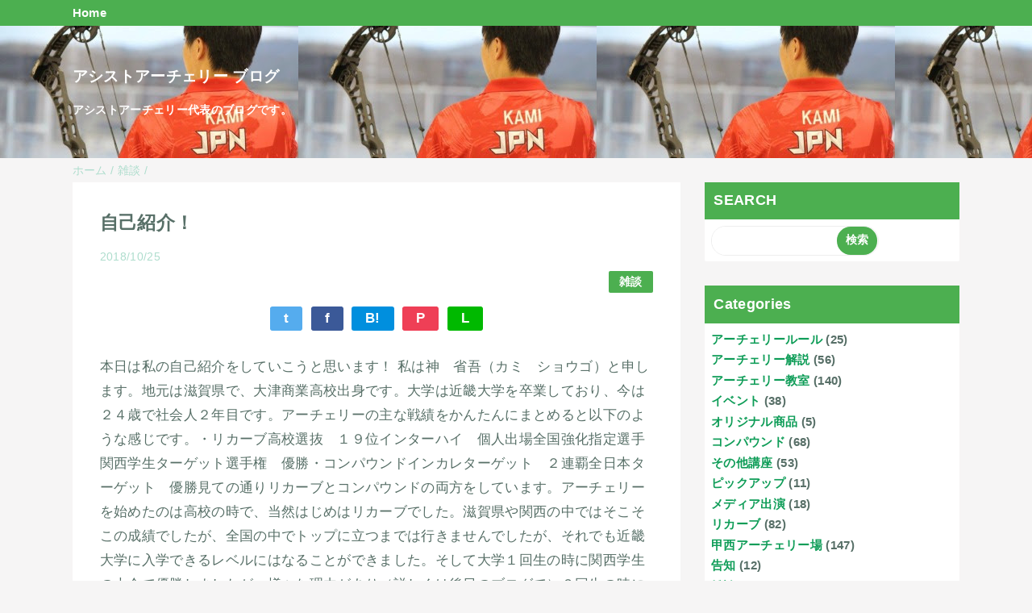

--- FILE ---
content_type: text/html; charset=UTF-8
request_url: https://blog.assist-archery.jp/2018/10/blog-post_56.html
body_size: 13361
content:
<!DOCTYPE html>
<html class='v2' dir='ltr' lang='ja' xmlns='http://www.w3.org/1999/xhtml' xmlns:b='http://www.google.com/2005/gml/b' xmlns:data='http://www.google.com/2005/gml/data' xmlns:expr='http://www.google.com/2005/gml/expr'>
<head>
<link href='https://www.blogger.com/static/v1/widgets/335934321-css_bundle_v2.css' rel='stylesheet' type='text/css'/>
<meta content='width=device-width,initial-scale=1.0,minimum-scale=1.0' name='viewport'/>
<!-- blogger auto create.start -->
<meta content='text/html; charset=UTF-8' http-equiv='Content-Type'/>
<meta content='blogger' name='generator'/>
<link href='https://blog.assist-archery.jp/favicon.ico' rel='icon' type='image/x-icon'/>
<link href='https://blog.assist-archery.jp/2018/10/blog-post_56.html' rel='canonical'/>
<link rel="alternate" type="application/atom+xml" title="アシストアーチェリー ブログ - Atom" href="https://blog.assist-archery.jp/feeds/posts/default" />
<link rel="alternate" type="application/rss+xml" title="アシストアーチェリー ブログ - RSS" href="https://blog.assist-archery.jp/feeds/posts/default?alt=rss" />
<link rel="service.post" type="application/atom+xml" title="アシストアーチェリー ブログ - Atom" href="https://www.blogger.com/feeds/6999831936525564621/posts/default" />

<link rel="alternate" type="application/atom+xml" title="アシストアーチェリー ブログ - Atom" href="https://blog.assist-archery.jp/feeds/6401865316438867134/comments/default" />
<!--Can't find substitution for tag [blog.ieCssRetrofitLinks]-->
<meta content='https://blog.assist-archery.jp/2018/10/blog-post_56.html' property='og:url'/>
<meta content='自己紹介！' property='og:title'/>
<meta content='本日は私の自己紹介をしていこうと思います！ 私は神　省吾（カミ　ショウゴ）と申します。地元は滋賀県で、大津商業高校出身です。大学は近畿大学を卒業しており、今は２４歳で社会人２年目です。アーチェリーの主な戦績をかんたんにまとめると以下のような感じです。・リカーブ高校選抜　１９位イン...' property='og:description'/>
<!-- blogger auto create.end -->
<!-- by QooQ.start -->
<title>自己紹介&#65281;-アシストアーチェリー ブログ</title>
<meta content='article' property='og:type'/>
<meta content='アシストアーチェリー ブログ' property='og:site_name'/>
<meta content='summary_large_image' name='twitter:card'/>
<!-- by QooQ.end -->
<style id='page-skin-1' type='text/css'><!--
/*-----------------------------------------------------------------------------
Name:      QooQ
Version:   1.31
Author:    くうく堂
Copyright: くうく堂
Url:       https://qooq.dododori.com
Lisense:   カスタマイズは自由です.販売,再配布は禁止です
----------------------------------------------------------------------------- */
/* 関連記事設定 valueの部分を変更して設定 */
/*
<Variable name="mrp.enable" description="関連記事有効化&#65288;true or false&#65289;" type="string" default="true"
/>
<Variable name="mrp.title" description="関連記事タイトル" type="string" default="関連記事"
/>
*/
/* こっちはテンプレートデザイナーで設定可 */
/*
<Group description="文字の色">
<Variable name="font.color" description="普通の文字色" type="color"
default="#454545"/>
<Variable name="font.link" description="リンクの色" type="color"
default="#779cff"/>
<Variable name="font.light" description="うす文字の色" type="color"
default="#999"/>
</Group>
<Group description="ブランドカラー">
<Variable name="brand.color" description="ブランドカラー" type="color"
default="#aeddcd"/>
<Variable name="brand.font" description="ブランドカラー部分の文字色" type="color"
default="#fff"/>
<Variable name="brand.subcolor" description="ブランドサブカラー" type="color"
default="#ff9d76"/>
<Variable name="brand.subfont" description="ブランドサブカラー部分の文字色" type="color"
default="#ffffff"/>
</Group>
<Group description="背景色など">
<Variable name="other.topback" description="最背景色" type="color"
default="#f6f5f5"/>
<Variable name="other.back" description="コンテンツの背景色" type="color"
default="#fff"/>
<Variable name="other.border" description="関連記事などのうすい枠線" type="color"
default="#eee"/>
</Group>
*/
/****************************************
もくじ
１初期化処理-*基本いじらない
２全体設定
３ナビゲーション
４ヘッダー
５パンくずリスト
６記事一覧
７個別記事
８サイドバー
９フッター
10個別アイテム&#65288;タグクラウド&#65289;
*****************************************/
/****************************************
初期化処理-*基本いじらない
*****************************************/
abbr,address,article,aside,audio,b,blockquote,body,canvas,caption,cite,code,dd,del,details,dfn,div,dl,dt,em,fieldset,figcaption,figure,footer,form,h1,h2,h3,h4,h5,h6,header,hgroup,html,i,iframe,img,ins,kbd,label,legend,li,main,mark,menu,nav,object,ol,p,pre,q,samp,section,small,span,strong,sub,summary,sup,table,tbody,td,tfoot,th,thead,time,tr,ul,var,video{margin:0;padding:0;border:0;outline:0;font-size:100%;vertical-align:baseline;background:transparent}article,aside,details,figcaption,figure,footer,header,hgroup,main,menu,nav,section{display:block}blockquote,q{quotes:none}blockquote:after,blockquote:before,q:after,q:before{content:'';content:none}a{margin:0;padding:0;font-size:100%;vertical-align:baseline;background:transparent}ins{text-decoration:none}*,:after,:before{-webkit-box-sizing:border-box;-moz-box-sizing:border-box;-o-box-sizing:border-box;-ms-box-sizing:border-box;box-sizing:border-box}html{font-size:62.5%}body{text-align:left;word-wrap:break-word;overflow-wrap:break-word;font-size:1.7rem;font-weight:500;line-height:1.2;letter-spacing:.02em;min-width:960px}.container{margin:auto;width:86%;min-width:960px;max-width:1180px}a{text-decoration:none;color:inherit}img{height:auto;vertical-align:bottom}iframe,img{max-width:100%}.separator a{margin-left:0!important;margin-right:0!important}.separator a,.separator img{display:inline-block}.section{margin:0}.widget ol,.widget ul{padding:0}.widget-content li{list-style-type:none}.widget .post-body ol,.widget .post-body ul{padding-left:2em;padding-right:0}.Header h1{margin-bottom:0}.status-msg-wrap{margin:0}.status-msg-body{text-align:left}.status-msg-border{border:0}.status-msg-bg{background:0}.gsc-search-box{margin-bottom:0!important}table.gsc-search-box{background:#fff;border-radius:18px;max-width:16em}input.gsc-search-button{-webkit-appearance:none;-moz-appearance:none;appearance:none;padding:0 .8em;border:0;outline:0;margin-left:0!important;border-radius:18px;font-weight:700;height:2.5em;font-size:14px;cursor:pointer}.gsc-input{padding-right:0!important}input.gsc-input{-webkit-appearance:none;-moz-appearance:none;appearance:none;padding:0 1em;border:0;outline:0;background:#fff;border-radius:18px;height:2.5em;font-size:14px;width:100%}.cloud-label-widget-content{text-align:left}.label-size{font-size:80%!important;opacity:1!important;display:inline-block}@media(max-width:768px){body{font-size:1.6rem;min-width:0}.container{width:96%;min-width:0}.twitter-timeline{width:770px!important}}@media(max-width:480px){#main.width-100 .container{width:100%}.width-100 #sub-content,.width-100 .breadcrumbs{width:96%;margin-right:auto;margin-left:auto}}
/****************************************
全体設定
*****************************************/
body{
font-family: "游ゴシック体", "Yu Gothic", YuGothic, "ヒラギノ角ゴシック Pro", "Hiragino Kaku Gothic Pro", 'メイリオ' , Meiryo , Osaka, "ＭＳ Ｐゴシック", "MS PGothic", sans-serif;
background: #f6f5f5;
color: #576f67;
}
/* 2カラム設定 */
#main-inner{
display: flex;
}
#main-content{
margin-right: 30px;
width: calc(100% - 346px);
flex-shrink: 0;
}
#sub-content{
margin-top: 30px;
width: 316px;
flex-shrink: 0;
}
@media ( max-width : 768px ) {
#main-inner{
display: block;
}
#main-content{
margin-right: 0;
width: 100%;
}
#sub-content{
width: 100%;
}
}
/****************************************
ナビゲーション
*****************************************/
#navigation{
padding: .2em 0 .2em 0;
font-size: 1.5rem;
background: #4caf50;
color: #ffffff;
}
#navigation a{
color: inherit;
}
#navigation-button,
#navigation-label{
display: none;
}
#navigation-content ul{
display: flex;
flex-wrap: wrap;
}
#navigation-content li{
margin-right: 1em;
list-style: none;
}
#navigation-content li a{
font-weight: bold;
}
@media ( max-width : 768px ) {
#navigation-label{
display: block;
text-align: center;
}
#navigation-content{
display:none;
}
#navigation-button:checked ~ #navigation-content{
display: block;
}
}
/****************************************
ヘッダー
*****************************************/
#header{
background: #4caf50;
color: #FFFFFF;
}
#header a{
color: inherit;
}
#header-inner{
padding: 50px 0 50px 0;
}
#header-img-wrapper{
text-align: center;
}
#header-img{
}
#header-title{
font-size: 110%;
font-weight: bold;
}
#header-text{
font-size: 80%;
font-weight: bold;
}
/****************************************
パンくずリスト
*****************************************/
.breadcrumbs{
line-height: 1;
font-size: 14px;
margin-top: 8px;
background: inherit;
color: #aeddcd;
}
/* 404メッセージ */
.status-msg-wrap{
color:  #aeddcd;
}
/****************************************
記事一覧
*****************************************/
#list{
display: flex;
flex-wrap: wrap;
justify-content: space-between;
align-items: flex-start;
}
#list a{
color: inherit;
}
.list-item{
flex-basis: 49.5%;
margin-top: 8px;
border-radius: 3px;
background: #ffffff;
}
.list-item-inner{
padding: .5em;
border-top: none;
}
.list-item-date{
color: #aeddcd;
font-size: 80%;
}
.list-item-category{
display: flex;
flex-wrap: wrap;
justify-content: flex-end;
margin-top: .5em;
font-size: 80%;
font-weight: bold;
}
.list-item-category-item{
display: block;
margin-top: .1em;
margin-left: .1em;
padding: .3em 1em;
border-radius: 2px;
background: #4caf50;
color: #FFFFFF;
}
.list-item-img{
display: block;
width: 100%;
}
.list-item-title{
margin-top: .5em;
font-weight: bold;
}
@media ( max-width : 480px ) {
#list{
display: block;
}
}
/****************************************
個別記事
*****************************************/
#single{
padding: 2em;
margin-top: 8px;
background: #ffffff;
}
/* 個別記事見出し */
#singler-header{
}
#single-header-date{
font-size: 80%;
margin-top: 1.25em;
color: #aeddcd;
}
#single-header-title{
font-size: 2.3rem;
font-weight: bold;
}
#single-header .single-share{
margin-top: 1em;
}
#single-header-category{
display: flex;
flex-wrap: wrap;
justify-content: flex-end;
margin-top: .5em;
font-size: 80%;
font-weight: bold;
}
.single-header-category-item{
display: block;
margin-top: .1em;
margin-left: .1em;
padding: .3em 1em;
border-radius: 2px;
background: #4caf50;
color: #FFFFFF;
}
/* アドセンスのデザイン指定 */
#ad-1{
/* アドセンス広告1を使う場合有効にする */
/* margin-top: 1em; */
overflow: hidden;
}
#ad-2{
margin-top: 2em;
overflow: hidden;
}
/* 個別記事本文 */
#single-content{
margin-top: 1em;
line-height: 1.8;
}
#single-content p{
margin-top: 1.8em;
margin-bottom: 1.8em;
}
#single-content a{
color: #0F9D58;
}
#single-content h2{
font-size: 2.26rem;
font-weight: bold;
padding: .8em .5em;
margin-bottom: 1em;
margin-top: 2em;
border-radius: 2px;
line-height: 1.2;
background: #4caf50;
color: #FFFFFF;
}
#single-content h3{
font-size: 2.26rem;
font-weight: bold;
margin-bottom: 1em;
margin-top: 2em;
padding: .5em 0;
line-height: 1.2;
border-bottom: solid 2px #4caf50;
}
#single-content h4{
display: table;
padding: .5em 2em;
border-radius: 2px;
line-height: 1.2;
background: #4caf50;
color: #FFFFFF;
}
#single-content blockquote{
margin: 1.8rem;
padding-left: 1.8rem;
position: relative;
}
#single-content blockquote:before{
content:'\201D';
font-size: 400%;
position: absolute;
top: -1.8rem;
left: -1.8rem;
line-height: 1;
}
/* 個別記事下部 */
#single-footer{
}
/* SNSボタン */
#single-footer .single-share{
margin-top: 4em;
margin-bottom: 4em;
}
.single-share{
display: flex;
justify-content: center;
}
.single-share-facebook,
.single-share-twitter,
.single-share-hatena,
.single-share-pocket,
.single-share-line{
text-align: center;
font-weight: bold;
margin: 0 .3em;
border-radius: 3px;
display: block;
padding: .2em 1em;
color: white;
}
.single-share-facebook{
background: #3B5998;
}
.single-share-twitter{
background: #55acee;
}
.single-share-hatena{
background: #008fde;
}
.single-share-pocket{
background: #ef3f56;
}
.single-share-line{
background: #00B900;
}
/* 前後の記事 */
#blog-pager{
margin-top: 30px;
margin-bottom: 0;
}
#blog-pager-newer-link,
#blog-pager-older-link{
padding: 1em;
font-weight: bold;
border-radius: 2em;
background: #4caf50;
color: #ffffff;
}
/* コメント */
#comments{
margin-top: 2em;
}
/* フッターカテゴリ */
#single-footer-category{
margin-top: 2em;
}
.single-footer-category-item{
display: table;
margin: 1em auto 0 auto;
padding: 1em;
font-weight: bold;
border-radius: 3px;
background: #4caf50;
color: #FFFFFF;
}
/* 関連記事 */
#mrp-wrapper{
margin-top: 2em;
}
#mrp-title{
font-weight: bold;
}
#mrp-content{
display: flex;
flex-wrap: wrap;
}
.mrp-post{
position: relative;
flex-basis: 150px;
padding: .5em 1em;
margin: .1em;
border: solid 1px #eeeeee;
background: #ffffff;
}
.mrp-post-img{
display: block;
border-radius: 50%;
width: 72px;
height: 72px;
object-fit: cover;
margin: 0 auto 0 auto;
}
.mrp-post-title{
margin-top: .5em;
font-size: 80%;
font-weight: bold;
}
.mrp-post-link{
position: absolute;
top: 0;
left: 0;
width: 100%;
height: 100%;
}
@media ( max-width : 480px ) {
#single{
padding: 1.5em 1em 1em 1em;
}
#single-header-title{
font-size: 1.9rem;
}
#single-content h2,
#single-content h3{
font-size: 1.9rem;
}
}
/****************************************
サイドバー
*****************************************/
#sub-content{
font-size: 1.5rem;
}
#sub-content a{
color: #0F9D58;
}
#sub-content .widget{
background: #ffffff;
border-radius: 2px;
}
#sub-content .widget-content,
#sub-content .contact-form-widget{
padding: .5em;
}
#sub-content .widget h2{
font-size: 1.8rem;
padding: .6em;
background: #4caf50;
color: #FFFFFF;
}
/****************************************
フッター
*****************************************/
#footer{
font-size: 1.5rem;
margin-top: 30px;
background-color: #ffffff;
}
#footer a{
color: #0F9D58;
}
#footer-inner{
display: flex;
}
#footer-item1,
#footer-item2,
#footer-item3{
flex-basis: 29.3333%;
margin-left: 2%;
margin-right: 2%;
}
#footer .widget{
padding-top: 30px;
}
#footer .widget:last-child{
padding-bottom: 30px;
}
#copyright{
text-align: center;
font-size: 70%;
margin-top: 1em;
color: #aeddcd;
letter-spacing: 0;
}
#copyright:before{
content:"Copyright \0a9 ";
}
#copyright:after{
content:" All Rights Reserved.";
}
#designed-by{
text-align: center;
font-size: 70%;
margin-bottom: 1em;
color: #aeddcd;
letter-spacing: 0;
}
#designed-by:before{
content:"designed by ";
}
.Attribution{
color: #aeddcd;
font-size: 70%;
}
.Attribution a{
color: inherit !important;
}
@media ( max-width : 768px ) {
#footer-inner{
display: block;
}
}
/****************************************
個別アイテム
*****************************************/
/* タグクラウド */
.label-size{
padding: .5em;
border-radius: 3px;
margin: .25em 0;
background: #4caf50;
color: #ffffff;
}
.label-size a{
color: inherit !important;
}
.widget h2{
font-size: 110%;
}
.widget h2,
.widget .widget-content{
font-weight: bold;
}
.popular-posts a{
color: #576f67 !important;
}
.post-summary h3 a{
color: #576f67 !important;
}
table.gsc-search-box{
border: solid 1px #eeeeee;
}
input.gsc-search-button{
background: #4caf50;
color: #ffffff;
}
input.gsc-input{
color: #576f67;
}

--></style>
<script>
//<![CDATA[
//mrp-v1.05
var relatedAry=new Array;function mrp_input(e){for(var t=0;t<e.feed.entry.length;t++){var r=new Object,n=e.feed.entry[t];r.title=n.title.$t;try{r.thumbnail=n.media$thumbnail.url}catch(e){r.thumbnail="noneImage"}for(var l=0;l<n.link.length;l++)if("alternate"==n.link[l].rel){r.link=n.link[l].href;break}for(var i=0,m=0;m<relatedAry.length;m++)if(r.link==relatedAry[m].link){i=1;break}i||relatedAry.push(r)}}function mrp_output(e){for(var t,r,n,l,a,i=mrpMax<relatedAry.length?mrpMax:relatedAry.length,d=document.getElementById("mrp-content"),m=[],s=0;m.push(s++)<relatedAry.length;);if(m=m.sort(function(){return Math.random()-.5}),relatedAry.length<=1)(a=document.createElement("p")).textContent="関連する記事はありません。",d.appendChild(a);else for(var p=0;p<i;p++)t=relatedAry[m[p]],mrpPosturl!=t.link&&((r=document.createElement("div")).setAttribute("class","mrp-post"),"noneImage"!=t.thumbnail&&((n=document.createElement("img")).setAttribute("src",t.thumbnail),n.setAttribute("class","mrp-post-img"),n.setAttribute("width","72"),n.setAttribute("height","72"),r.appendChild(n)),(a=document.createElement("p")).setAttribute("class","mrp-post-title"),a.textContent=t.title,r.appendChild(a),(l=document.createElement("a")).setAttribute("href",t.link),l.setAttribute("class","mrp-post-link"),r.appendChild(l),d.appendChild(r))}
//]]>
</script>
<link href='https://www.blogger.com/dyn-css/authorization.css?targetBlogID=6999831936525564621&amp;zx=a094cdee-85ae-40b0-a853-0500389b9b32' media='none' onload='if(media!=&#39;all&#39;)media=&#39;all&#39;' rel='stylesheet'/><noscript><link href='https://www.blogger.com/dyn-css/authorization.css?targetBlogID=6999831936525564621&amp;zx=a094cdee-85ae-40b0-a853-0500389b9b32' rel='stylesheet'/></noscript>
<meta name='google-adsense-platform-account' content='ca-host-pub-1556223355139109'/>
<meta name='google-adsense-platform-domain' content='blogspot.com'/>

</head>
<body>
<div id='navigation'>
<div class='container'>
<label for='navigation-button' id='navigation-label'>=</label>
<input id='navigation-button' type='checkbox'/>
<div id='navigation-content'>
<div class='section' id='ナビゲーション'><div class='widget PageList' data-version='1' id='PageList1'>
<div class='widget-content'>
<ul>
<li><a href='https://assist-archery.jp/'>Home</a></li>
</ul>
<div class='clear'></div>
</div>
</div></div>
</div>
</div>
</div>
<div id='header'>
<div class='section' id='ヘッダー'><div class='widget Header' data-version='1' id='Header1'>
<div id='header-inner' style='background-image: url("https://blogger.googleusercontent.com/img/a/AVvXsEiGcDRqb6aFUtIhYw_lSrzqXIpzc2L-zFY2W23LmmeUel6-ZKje0btV5Q_Oa_12GBAYfaalfmBx7S23Z_SkQAFuWCikZdndu-H6Wqn6s9lI0Lw5Kg30DMHy7j5Cjrws-EnEwN56WeIM5J3HtKYHbCRvW2ZDkm-ziaixTEt_O3NX9yKKRW2MONWsEUI_=s370"); '>
<div class='container'>
<p id='header-title'><a href='https://blog.assist-archery.jp/'>アシストアーチェリー ブログ</a></p>
<p id='header-text'><br>
アシストアーチェリー代表のブログです&#12290;</p>
</div>
</div>
</div></div>
</div>
<div class='width-100' id='main'>
<div class='container'>
<div id='main-inner'>
<div id='main-content'>
<div class='section' id='記事表示部分'><div class='widget Blog' data-version='1' id='Blog1'>
<div class='breadcrumbs' itemscope='itemscope' itemtype='http://schema.org/BreadcrumbList'>
<span itemprop='itemListElement' itemscope='itemscope' itemtype='http://schema.org/ListItem'>
<a href='https://blog.assist-archery.jp/' itemprop='item'>
<span itemprop='name'>ホーム</span>
</a>
<meta content='1' itemprop='position'/>
</span> / 
  
<span itemprop='itemListElement' itemscope='itemscope' itemtype='http://schema.org/ListItem'>
<a href='https://blog.assist-archery.jp/search/label/%E9%9B%91%E8%AB%87' itemprop='item'>
<span itemprop='name'>雑談</span>
</a>
<meta content='2' itemprop='position'/>
</span> / 
          
</div>
<div id='single'>
<div id='single-header'>
<h1 id='single-header-title'>自己紹介&#65281;</h1>
<p id='single-header-date'>2018/10/25</p>
<p id='single-header-category'>
<a class='single-header-category-item' href='https://blog.assist-archery.jp/search/label/%E9%9B%91%E8%AB%87'>雑談</a>
</p>
<div class='single-share'>
<a class='single-share-twitter' href='https://twitter.com/intent/tweet?url=https://blog.assist-archery.jp/2018/10/blog-post_56.html&text=自己紹介！' target='_blank' title='ツイッターでつぶやく'>t</a>
<a class='single-share-facebook' href='https://www.facebook.com/sharer/sharer.php?u=https://blog.assist-archery.jp/2018/10/blog-post_56.html&t=自己紹介！' target='_blank' title='フェイスブックでシェア'>f</a>
<a class='single-share-hatena' href='http://b.hatena.ne.jp/add?mode=confirm&url=https://blog.assist-archery.jp/2018/10/blog-post_56.html' title='はてなブックマークに追加'>B!</a>
<a class='single-share-pocket' href='https://getpocket.com/edit?url=https://blog.assist-archery.jp/2018/10/blog-post_56.html&title=自己紹介！' target='_blank' title='Pocketに保存'>P</a>
<a class='single-share-line' href='https://social-plugins.line.me/lineit/share?url=https://blog.assist-archery.jp/2018/10/blog-post_56.html' target='_blank' title='LINEで送る'>L</a>
</div>
</div>
<div id='ad-1'>
</div>
<div class='post-body' id='single-content'>
<p>本日は私の自己紹介をしていこうと思います&#65281;&nbsp;私は神&#12288;省吾&#65288;カミ&#12288;ショウゴ&#65289;と申します&#12290;地元は滋賀県で&#12289;大津商業高校出身です&#12290;大学は近畿大学を卒業しており&#12289;今は２４歳で社会人２年目です&#12290;アーチェリーの主な戦績をかんたんにまとめると以下のような感じです&#12290;&#12539;リカーブ高校選抜&#12288;１９位インターハイ&#12288;個人出場全国強化指定選手関西学生ターゲット選手権&#12288;優勝&#12539;コンパウンドインカレターゲット&#12288;２連覇全日本ターゲット&#12288;優勝見ての通りリカーブとコンパウンドの両方をしています&#12290;アーチェリーを始めたのは高校の時で&#12289;当然はじめはリカーブでした&#12290;滋賀県や関西の中ではそこそこの成績でしたが&#12289;全国の中でトップに立つまでは行きませんでしたが&#12289;それでも近畿大学に入学できるレベルにはなることができました&#12290;そして大学１回生の時に関西学生の大会で優勝しましたが&#12289;様々な理由があり&#65288;詳しくは後日のブログで&#65289;２回生の時にコンパウンドに転向しました&#12290;コンパウンドに転向して２ヶ月で臨んだインカレターゲットで優勝し&#12289;その次の年には全日でも優勝することができました&#12290;あまり私の成績のことばかり書いても面白くないのでこの辺にしておきます笑ただ&#12289;どこの馬の骨か分からないような人間ではなく&#12289;しっかりとアーチェリーに向き合っている人物だということを分かって頂きたかっただけです&#12290;リカーブだけでなくコンパウンドの知識もありますので&#12289;これからアーチェリーを始めようと思っている方やアーチェリー初心者の方々にはしっかりとアドバイスすることができます&#12290;また&#12289;最近はフィールドも始めましたし&#12289;来年はベアボウにも挑戦する予定です&#12290;それらを通じて&#12289;リカーブやコンパウンドだけでなく&#12289;アーチェリー全てに携わりトータル的なサポートをしていけるようになりたいです&#12290;最後に&#12289;アーチェリーをしている方&#12289;これから始めようと思っている方&#12289;ちょっと気になっている方&#12289;どんな方でもお気軽にご相談ください&#65281;まだ準備段階ですが&#12289;どんな方でも楽しくアーチェリーが出来るようにアシストしていきます&#65281;</p>
<div style='clear: both;'></div>
</div>
<div id='ad-2'>
</div>
<div id='single-footer'>
<div class='single-share'>
<a class='single-share-twitter' href='https://twitter.com/intent/tweet?url=https://blog.assist-archery.jp/2018/10/blog-post_56.html&text=自己紹介！' target='_blank' title='ツイッターでつぶやく'>t</a>
<a class='single-share-facebook' href='https://www.facebook.com/sharer/sharer.php?u=https://blog.assist-archery.jp/2018/10/blog-post_56.html&t=自己紹介！' target='_blank' title='フェイスブックでシェア'>f</a>
<a class='single-share-hatena' href='http://b.hatena.ne.jp/add?mode=confirm&url=https://blog.assist-archery.jp/2018/10/blog-post_56.html' title='はてなブックマークに追加'>B!</a>
<a class='single-share-pocket' href='https://getpocket.com/edit?url=https://blog.assist-archery.jp/2018/10/blog-post_56.html&title=自己紹介！' target='_blank' title='Pocketに保存'>P</a>
<a class='single-share-line' href='https://social-plugins.line.me/lineit/share?url=https://blog.assist-archery.jp/2018/10/blog-post_56.html' target='_blank' title='LINEで送る'>L</a>
</div>
<div class='blog-pager' id='blog-pager'>
<span id='blog-pager-newer-link'>
<a class='blog-pager-newer-link' href='https://blog.assist-archery.jp/2018/10/blog-post_6.html' id='Blog1_blog-pager-newer-link' title='次の投稿'>次の投稿</a>
</span>
<span id='blog-pager-older-link'>
<a class='blog-pager-older-link' href='https://blog.assist-archery.jp/2018/10/blog-post_2.html' id='Blog1_blog-pager-older-link' title='前の投稿'>前の投稿</a>
</span>
</div>
<div class='clear'></div>
<div id='single-footer-category'>
<a class='single-footer-category-item' href='https://blog.assist-archery.jp/search/label/%E9%9B%91%E8%AB%87'>雑談カテゴリ</a>
</div>
<div id='mrp-wrapper'>
<p id='mrp-title'>関連記事</p>
<div id='mrp-content'></div>
<script src='/feeds/posts/default/-/雑談?alt=json-in-script&callback=mrp_input&max-results=10' type='text/javascript'></script>
<script type='text/javascript'>
			var mrpPosturl="https://blog.assist-archery.jp/2018/10/blog-post_56.html";
			var mrpMax=6;
			mrp_output();
		</script>
</div>
<div class='comments' id='comments'>
<a name='comments'></a>
<h4>0 件のコメント:</h4>
<div id='Blog1_comments-block-wrapper'>
<dl class='avatar-comment-indent' id='comments-block'>
</dl>
</div>
<p class='comment-footer'>
<div class='comment-form'>
<a name='comment-form'></a>
<h4 id='comment-post-message'>コメントを投稿</h4>
<p>
</p>
<a href='https://www.blogger.com/comment/frame/6999831936525564621?po=6401865316438867134&hl=ja&saa=85391&origin=https://blog.assist-archery.jp' id='comment-editor-src'></a>
<iframe allowtransparency='true' class='blogger-iframe-colorize blogger-comment-from-post' frameborder='0' height='410px' id='comment-editor' name='comment-editor' src='' width='100%'></iframe>
<script src='https://www.blogger.com/static/v1/jsbin/2830521187-comment_from_post_iframe.js' type='text/javascript'></script>
<script type='text/javascript'>
      BLOG_CMT_createIframe('https://www.blogger.com/rpc_relay.html');
    </script>
</div>
</p>
</div>
</div>
</div>
</div></div>
</div>
<div id='sub-content'>
<div class='section' id='サイドバー'><div class='widget BlogSearch' data-version='1' id='BlogSearch1'>
<h2 class='title'>SEARCH</h2>
<div class='widget-content'>
<div id='BlogSearch1_form'>
<form action='https://blog.assist-archery.jp/search' class='gsc-search-box' target='_top'>
<table cellpadding='0' cellspacing='0' class='gsc-search-box'>
<tbody>
<tr>
<td class='gsc-input'>
<input autocomplete='off' class='gsc-input' name='q' size='10' title='search' type='text' value=''/>
</td>
<td class='gsc-search-button'>
<input class='gsc-search-button' title='search' type='submit' value='検索'/>
</td>
</tr>
</tbody>
</table>
</form>
</div>
</div>
<div class='clear'></div>
</div><div class='widget Label' data-version='1' id='Label1'>
<h2>Categories</h2>
<div class='widget-content list-label-widget-content'>
<ul>
<li>
<a dir='ltr' href='https://blog.assist-archery.jp/search/label/%E3%82%A2%E3%83%BC%E3%83%81%E3%82%A7%E3%83%AA%E3%83%BC%E3%83%AB%E3%83%BC%E3%83%AB'>アーチェリールール</a>
<span dir='ltr'>(25)</span>
</li>
<li>
<a dir='ltr' href='https://blog.assist-archery.jp/search/label/%E3%82%A2%E3%83%BC%E3%83%81%E3%82%A7%E3%83%AA%E3%83%BC%E8%A7%A3%E8%AA%AC'>アーチェリー解説</a>
<span dir='ltr'>(56)</span>
</li>
<li>
<a dir='ltr' href='https://blog.assist-archery.jp/search/label/%E3%82%A2%E3%83%BC%E3%83%81%E3%82%A7%E3%83%AA%E3%83%BC%E6%95%99%E5%AE%A4'>アーチェリー教室</a>
<span dir='ltr'>(140)</span>
</li>
<li>
<a dir='ltr' href='https://blog.assist-archery.jp/search/label/%E3%82%A4%E3%83%99%E3%83%B3%E3%83%88'>イベント</a>
<span dir='ltr'>(38)</span>
</li>
<li>
<a dir='ltr' href='https://blog.assist-archery.jp/search/label/%E3%82%AA%E3%83%AA%E3%82%B8%E3%83%8A%E3%83%AB%E5%95%86%E5%93%81'>オリジナル商品</a>
<span dir='ltr'>(5)</span>
</li>
<li>
<a dir='ltr' href='https://blog.assist-archery.jp/search/label/%E3%82%B3%E3%83%B3%E3%83%91%E3%82%A6%E3%83%B3%E3%83%89'>コンパウンド</a>
<span dir='ltr'>(68)</span>
</li>
<li>
<a dir='ltr' href='https://blog.assist-archery.jp/search/label/%E3%81%9D%E3%81%AE%E4%BB%96%E8%AC%9B%E5%BA%A7'>その他講座</a>
<span dir='ltr'>(53)</span>
</li>
<li>
<a dir='ltr' href='https://blog.assist-archery.jp/search/label/%E3%83%94%E3%83%83%E3%82%AF%E3%82%A2%E3%83%83%E3%83%97'>ピックアップ</a>
<span dir='ltr'>(11)</span>
</li>
<li>
<a dir='ltr' href='https://blog.assist-archery.jp/search/label/%E3%83%A1%E3%83%87%E3%82%A3%E3%82%A2%E5%87%BA%E6%BC%94'>メディア出演</a>
<span dir='ltr'>(18)</span>
</li>
<li>
<a dir='ltr' href='https://blog.assist-archery.jp/search/label/%E3%83%AA%E3%82%AB%E3%83%BC%E3%83%96'>リカーブ</a>
<span dir='ltr'>(82)</span>
</li>
<li>
<a dir='ltr' href='https://blog.assist-archery.jp/search/label/%E7%94%B2%E8%A5%BF%E3%82%A2%E3%83%BC%E3%83%81%E3%82%A7%E3%83%AA%E3%83%BC%E5%A0%B4'>甲西アーチェリー場</a>
<span dir='ltr'>(147)</span>
</li>
<li>
<a dir='ltr' href='https://blog.assist-archery.jp/search/label/%E5%91%8A%E7%9F%A5'>告知</a>
<span dir='ltr'>(12)</span>
</li>
<li>
<a dir='ltr' href='https://blog.assist-archery.jp/search/label/%E9%9B%91%E8%AB%87'>雑談</a>
<span dir='ltr'>(158)</span>
</li>
<li>
<a dir='ltr' href='https://blog.assist-archery.jp/search/label/%E8%A9%A6%E5%90%88%E3%83%BB%E7%B7%B4%E7%BF%92%E7%B5%90%E6%9E%9C'>試合&#12539;練習結果</a>
<span dir='ltr'>(306)</span>
</li>
<li>
<a dir='ltr' href='https://blog.assist-archery.jp/search/label/%E5%B0%84%E5%9E%8B%E8%AC%9B%E5%BA%A7'>射型講座</a>
<span dir='ltr'>(1)</span>
</li>
<li>
<a dir='ltr' href='https://blog.assist-archery.jp/search/label/%E4%B8%96%E7%95%8C%E5%A4%A7%E4%BC%9A'>世界大会</a>
<span dir='ltr'>(17)</span>
</li>
<li>
<a dir='ltr' href='https://blog.assist-archery.jp/search/label/%E7%9F%B3%E9%83%A8%E3%82%A2%E3%83%BC%E3%83%81%E3%82%A7%E3%83%AA%E3%83%BC%E5%A0%B4'>石部アーチェリー場</a>
<span dir='ltr'>(33)</span>
</li>
<li>
<a dir='ltr' href='https://blog.assist-archery.jp/search/label/%E9%81%93%E5%85%B7%E3%83%BB%E3%83%81%E3%83%A5%E3%83%BC%E3%83%8B%E3%83%B3%E3%82%B0%E8%AC%9B%E5%BA%A7'>道具&#12539;チューニング講座</a>
<span dir='ltr'>(9)</span>
</li>
<li>
<a dir='ltr' href='https://blog.assist-archery.jp/search/label/%E6%9C%AA%E5%88%86%E9%A1%9E'>未分類</a>
<span dir='ltr'>(111)</span>
</li>
</ul>
<div class='clear'></div>
</div>
</div><div class='widget BlogArchive' data-version='1' id='BlogArchive1'>
<h2>Archive</h2>
<div class='widget-content'>
<div id='ArchiveList'>
<div id='BlogArchive1_ArchiveList'>
<ul class='flat'>
<li class='archivedate'>
<a href='https://blog.assist-archery.jp/2026/01/'>1月 2026</a> (2)
      </li>
<li class='archivedate'>
<a href='https://blog.assist-archery.jp/2025/12/'>12月 2025</a> (2)
      </li>
<li class='archivedate'>
<a href='https://blog.assist-archery.jp/2025/11/'>11月 2025</a> (2)
      </li>
<li class='archivedate'>
<a href='https://blog.assist-archery.jp/2025/10/'>10月 2025</a> (4)
      </li>
<li class='archivedate'>
<a href='https://blog.assist-archery.jp/2025/09/'>9月 2025</a> (4)
      </li>
<li class='archivedate'>
<a href='https://blog.assist-archery.jp/2025/08/'>8月 2025</a> (3)
      </li>
<li class='archivedate'>
<a href='https://blog.assist-archery.jp/2025/07/'>7月 2025</a> (3)
      </li>
<li class='archivedate'>
<a href='https://blog.assist-archery.jp/2025/06/'>6月 2025</a> (3)
      </li>
<li class='archivedate'>
<a href='https://blog.assist-archery.jp/2025/05/'>5月 2025</a> (2)
      </li>
<li class='archivedate'>
<a href='https://blog.assist-archery.jp/2025/04/'>4月 2025</a> (1)
      </li>
<li class='archivedate'>
<a href='https://blog.assist-archery.jp/2025/03/'>3月 2025</a> (3)
      </li>
<li class='archivedate'>
<a href='https://blog.assist-archery.jp/2025/02/'>2月 2025</a> (3)
      </li>
<li class='archivedate'>
<a href='https://blog.assist-archery.jp/2025/01/'>1月 2025</a> (4)
      </li>
<li class='archivedate'>
<a href='https://blog.assist-archery.jp/2024/12/'>12月 2024</a> (2)
      </li>
<li class='archivedate'>
<a href='https://blog.assist-archery.jp/2024/11/'>11月 2024</a> (2)
      </li>
<li class='archivedate'>
<a href='https://blog.assist-archery.jp/2024/10/'>10月 2024</a> (3)
      </li>
<li class='archivedate'>
<a href='https://blog.assist-archery.jp/2024/09/'>9月 2024</a> (3)
      </li>
<li class='archivedate'>
<a href='https://blog.assist-archery.jp/2024/08/'>8月 2024</a> (3)
      </li>
<li class='archivedate'>
<a href='https://blog.assist-archery.jp/2024/07/'>7月 2024</a> (3)
      </li>
<li class='archivedate'>
<a href='https://blog.assist-archery.jp/2024/06/'>6月 2024</a> (2)
      </li>
<li class='archivedate'>
<a href='https://blog.assist-archery.jp/2024/05/'>5月 2024</a> (3)
      </li>
<li class='archivedate'>
<a href='https://blog.assist-archery.jp/2024/04/'>4月 2024</a> (4)
      </li>
<li class='archivedate'>
<a href='https://blog.assist-archery.jp/2024/03/'>3月 2024</a> (3)
      </li>
<li class='archivedate'>
<a href='https://blog.assist-archery.jp/2024/02/'>2月 2024</a> (4)
      </li>
<li class='archivedate'>
<a href='https://blog.assist-archery.jp/2024/01/'>1月 2024</a> (6)
      </li>
<li class='archivedate'>
<a href='https://blog.assist-archery.jp/2023/12/'>12月 2023</a> (6)
      </li>
<li class='archivedate'>
<a href='https://blog.assist-archery.jp/2023/11/'>11月 2023</a> (4)
      </li>
<li class='archivedate'>
<a href='https://blog.assist-archery.jp/2023/10/'>10月 2023</a> (8)
      </li>
<li class='archivedate'>
<a href='https://blog.assist-archery.jp/2023/09/'>9月 2023</a> (6)
      </li>
<li class='archivedate'>
<a href='https://blog.assist-archery.jp/2023/08/'>8月 2023</a> (8)
      </li>
<li class='archivedate'>
<a href='https://blog.assist-archery.jp/2023/07/'>7月 2023</a> (10)
      </li>
<li class='archivedate'>
<a href='https://blog.assist-archery.jp/2023/06/'>6月 2023</a> (11)
      </li>
<li class='archivedate'>
<a href='https://blog.assist-archery.jp/2023/05/'>5月 2023</a> (11)
      </li>
<li class='archivedate'>
<a href='https://blog.assist-archery.jp/2023/04/'>4月 2023</a> (14)
      </li>
<li class='archivedate'>
<a href='https://blog.assist-archery.jp/2023/03/'>3月 2023</a> (11)
      </li>
<li class='archivedate'>
<a href='https://blog.assist-archery.jp/2023/02/'>2月 2023</a> (11)
      </li>
<li class='archivedate'>
<a href='https://blog.assist-archery.jp/2023/01/'>1月 2023</a> (13)
      </li>
<li class='archivedate'>
<a href='https://blog.assist-archery.jp/2022/12/'>12月 2022</a> (13)
      </li>
<li class='archivedate'>
<a href='https://blog.assist-archery.jp/2022/11/'>11月 2022</a> (14)
      </li>
<li class='archivedate'>
<a href='https://blog.assist-archery.jp/2022/10/'>10月 2022</a> (12)
      </li>
<li class='archivedate'>
<a href='https://blog.assist-archery.jp/2022/09/'>9月 2022</a> (12)
      </li>
<li class='archivedate'>
<a href='https://blog.assist-archery.jp/2022/08/'>8月 2022</a> (15)
      </li>
<li class='archivedate'>
<a href='https://blog.assist-archery.jp/2022/07/'>7月 2022</a> (11)
      </li>
<li class='archivedate'>
<a href='https://blog.assist-archery.jp/2022/06/'>6月 2022</a> (14)
      </li>
<li class='archivedate'>
<a href='https://blog.assist-archery.jp/2022/05/'>5月 2022</a> (12)
      </li>
<li class='archivedate'>
<a href='https://blog.assist-archery.jp/2022/04/'>4月 2022</a> (13)
      </li>
<li class='archivedate'>
<a href='https://blog.assist-archery.jp/2022/03/'>3月 2022</a> (14)
      </li>
<li class='archivedate'>
<a href='https://blog.assist-archery.jp/2022/02/'>2月 2022</a> (13)
      </li>
<li class='archivedate'>
<a href='https://blog.assist-archery.jp/2022/01/'>1月 2022</a> (13)
      </li>
<li class='archivedate'>
<a href='https://blog.assist-archery.jp/2021/12/'>12月 2021</a> (14)
      </li>
<li class='archivedate'>
<a href='https://blog.assist-archery.jp/2021/11/'>11月 2021</a> (11)
      </li>
<li class='archivedate'>
<a href='https://blog.assist-archery.jp/2021/10/'>10月 2021</a> (14)
      </li>
<li class='archivedate'>
<a href='https://blog.assist-archery.jp/2021/09/'>9月 2021</a> (14)
      </li>
<li class='archivedate'>
<a href='https://blog.assist-archery.jp/2021/08/'>8月 2021</a> (14)
      </li>
<li class='archivedate'>
<a href='https://blog.assist-archery.jp/2021/07/'>7月 2021</a> (15)
      </li>
<li class='archivedate'>
<a href='https://blog.assist-archery.jp/2021/06/'>6月 2021</a> (13)
      </li>
<li class='archivedate'>
<a href='https://blog.assist-archery.jp/2021/05/'>5月 2021</a> (14)
      </li>
<li class='archivedate'>
<a href='https://blog.assist-archery.jp/2021/04/'>4月 2021</a> (14)
      </li>
<li class='archivedate'>
<a href='https://blog.assist-archery.jp/2021/03/'>3月 2021</a> (14)
      </li>
<li class='archivedate'>
<a href='https://blog.assist-archery.jp/2021/02/'>2月 2021</a> (14)
      </li>
<li class='archivedate'>
<a href='https://blog.assist-archery.jp/2021/01/'>1月 2021</a> (14)
      </li>
<li class='archivedate'>
<a href='https://blog.assist-archery.jp/2020/12/'>12月 2020</a> (14)
      </li>
<li class='archivedate'>
<a href='https://blog.assist-archery.jp/2020/11/'>11月 2020</a> (13)
      </li>
<li class='archivedate'>
<a href='https://blog.assist-archery.jp/2020/10/'>10月 2020</a> (15)
      </li>
<li class='archivedate'>
<a href='https://blog.assist-archery.jp/2020/09/'>9月 2020</a> (16)
      </li>
<li class='archivedate'>
<a href='https://blog.assist-archery.jp/2020/08/'>8月 2020</a> (16)
      </li>
<li class='archivedate'>
<a href='https://blog.assist-archery.jp/2020/07/'>7月 2020</a> (21)
      </li>
<li class='archivedate'>
<a href='https://blog.assist-archery.jp/2020/06/'>6月 2020</a> (17)
      </li>
<li class='archivedate'>
<a href='https://blog.assist-archery.jp/2020/05/'>5月 2020</a> (18)
      </li>
<li class='archivedate'>
<a href='https://blog.assist-archery.jp/2020/04/'>4月 2020</a> (19)
      </li>
<li class='archivedate'>
<a href='https://blog.assist-archery.jp/2020/03/'>3月 2020</a> (18)
      </li>
<li class='archivedate'>
<a href='https://blog.assist-archery.jp/2020/02/'>2月 2020</a> (24)
      </li>
<li class='archivedate'>
<a href='https://blog.assist-archery.jp/2020/01/'>1月 2020</a> (29)
      </li>
<li class='archivedate'>
<a href='https://blog.assist-archery.jp/2019/12/'>12月 2019</a> (29)
      </li>
<li class='archivedate'>
<a href='https://blog.assist-archery.jp/2019/11/'>11月 2019</a> (27)
      </li>
<li class='archivedate'>
<a href='https://blog.assist-archery.jp/2019/10/'>10月 2019</a> (25)
      </li>
<li class='archivedate'>
<a href='https://blog.assist-archery.jp/2019/09/'>9月 2019</a> (22)
      </li>
<li class='archivedate'>
<a href='https://blog.assist-archery.jp/2019/08/'>8月 2019</a> (30)
      </li>
<li class='archivedate'>
<a href='https://blog.assist-archery.jp/2019/07/'>7月 2019</a> (31)
      </li>
<li class='archivedate'>
<a href='https://blog.assist-archery.jp/2019/06/'>6月 2019</a> (29)
      </li>
<li class='archivedate'>
<a href='https://blog.assist-archery.jp/2019/05/'>5月 2019</a> (31)
      </li>
<li class='archivedate'>
<a href='https://blog.assist-archery.jp/2019/04/'>4月 2019</a> (27)
      </li>
<li class='archivedate'>
<a href='https://blog.assist-archery.jp/2019/03/'>3月 2019</a> (23)
      </li>
<li class='archivedate'>
<a href='https://blog.assist-archery.jp/2019/02/'>2月 2019</a> (17)
      </li>
<li class='archivedate'>
<a href='https://blog.assist-archery.jp/2019/01/'>1月 2019</a> (31)
      </li>
<li class='archivedate'>
<a href='https://blog.assist-archery.jp/2018/12/'>12月 2018</a> (31)
      </li>
<li class='archivedate'>
<a href='https://blog.assist-archery.jp/2018/11/'>11月 2018</a> (31)
      </li>
<li class='archivedate'>
<a href='https://blog.assist-archery.jp/2018/10/'>10月 2018</a> (8)
      </li>
</ul>
</div>
</div>
<div class='clear'></div>
</div>
</div><div class='widget PopularPosts' data-version='1' id='PopularPosts1'>
<h2>Popular</h2>
<div class='widget-content popular-posts'>
<ul>
<li>
<div class='item-thumbnail-only'>
<div class='item-thumbnail'>
<a href='https://blog.assist-archery.jp/2022/04/blog-post_12.html' target='_top'>
<img alt='' border='0' src='https://blogger.googleusercontent.com/img/b/R29vZ2xl/AVvXsEiIMxGY6Oj6Hl505_1GziADH3EW-fAY2Bf-t4k-HiehnZotPWkQP4Ie6xBkvuw9q43S_KNe7bdDPakyUagRKVApn2HBwSBxYwMj1PrY5kjZtvKM3bNnu-Ck65lOZgisWxugretM5TDL5zbqjZ6jZr06oAuSjoI19kydRjyC6f8AmEexjm9IpfA5bS-e/w72-h72-p-k-no-nu/line_275816461274772%20(1).jpg'/>
</a>
</div>
<div class='item-title'><a href='https://blog.assist-archery.jp/2022/04/blog-post_12.html'>ベアボウとはどんな競技&#65311;</a></div>
</div>
<div style='clear: both;'></div>
</li>
<li>
<div class='item-thumbnail-only'>
<div class='item-thumbnail'>
<a href='https://blog.assist-archery.jp/2022/11/blog-post_14.html' target='_top'>
<img alt='' border='0' src='https://blogger.googleusercontent.com/img/b/R29vZ2xl/AVvXsEiGn08Ak1hgG0WmpUmpUJ1boOv_J82R7lwa-hQPNc5RnJyAKSRggnX_AL0EDKaLruI8R7ZdDZDK8gMf6sribpc5rDjM5HEAo77RsLlwdDd7u6Nr0LzsgVRex_Vpjf3SPfedwaAQoiyRv6KautyokYXiPVJw-_xko3ppsVRXkPGi3mxmGOMZ-oUdMqaP/w72-h72-p-k-no-nu/line_3981608169966351%20(1).jpg'/>
</a>
</div>
<div class='item-title'><a href='https://blog.assist-archery.jp/2022/11/blog-post_14.html'>インドアの競技方法を解説します&#65281;</a></div>
</div>
<div style='clear: both;'></div>
</li>
<li>
<div class='item-thumbnail-only'>
<div class='item-thumbnail'>
<a href='https://blog.assist-archery.jp/2022/03/explain%20competition%20and%20scoring%20method%20field.html' target='_top'>
<img alt='' border='0' src='https://blogger.googleusercontent.com/img/b/R29vZ2xl/AVvXsEh0tSnrGTkbc8IM3983Lp6R_RAlWoZhRgkzWau4W4EJnQacsJ8HNKVGoECKBPUaz2XFJXBiws85Mq4y41yYgstyWJU_KF25U_YPdNYJrU9YYhoxriHYDwgD0MUJdy7C-F57bJGaP8n0R5LLvbEe9ZDi7_g00TZ4H8iyPBwoah3k4ZeMJpTxPtNyKhK_/w72-h72-p-k-no-nu/1556286566517%20(1).jpg'/>
</a>
</div>
<div class='item-title'><a href='https://blog.assist-archery.jp/2022/03/explain%20competition%20and%20scoring%20method%20field.html'>フィールドの競技&#12539;採点方法を解説します&#65281;</a></div>
</div>
<div style='clear: both;'></div>
</li>
</ul>
<div class='clear'></div>
</div>
</div></div>
</div>
</div>
</div>
</div>
<div id='footer'>
<div class='container'>
<div id='footer-inner'>
<div id='footer-item1'>
<div class='section' id='フッター1'><div class='widget Image' data-version='1' id='Image1'>
<div class='widget-content'>
<img alt='' height='105' id='Image1_img' src='https://blogger.googleusercontent.com/img/a/AVvXsEgNzyYayFY4hIQX5GXGcKuHb54pMy5qcgaruBS-bMYIswUJnjGTgAQSoafGNnUry5EB7STVF3eNLwnMeZDUlqtoIP2xx3c3czth-DHu7kVnBR5manBQFpmERmu3U59pgWpHWFox_UTBbNHXnAl_vsb29eG-9wdZPUXBqxwFoLsVTUlplO6plC6ffQ6c=s337' width='337'/>
<br/>
</div>
<div class='clear'></div>
</div></div>
</div>
<div id='footer-item2'>
<div class='no-items section' id='フッター2'></div>
</div>
<div id='footer-item3'>
<div class='section' id='フッター3'><div class='widget LinkList' data-version='1' id='LinkList1'>
<h2>リンク</h2>
<div class='widget-content'>
<ul>
<li><a href='https://assist-archery.jp/'>アシストアーチェリー</a></li>
<li><a href='https://assist-archery.com/'>アシストアーチェリー ショップ</a></li>
<li><a href='https://sound-time.com/'>サウンドタイム</a></li>
</ul>
<div class='clear'></div>
</div>
</div></div>
</div>
</div>
</div>
</div>
<p id='copyright'>アシストアーチェリー ブログ</p>

<script type="text/javascript" src="https://www.blogger.com/static/v1/widgets/2028843038-widgets.js"></script>
<script type='text/javascript'>
window['__wavt'] = 'AOuZoY5faAnV6TwVVX2mhIroUEEKLfMQIw:1769019269161';_WidgetManager._Init('//www.blogger.com/rearrange?blogID\x3d6999831936525564621','//blog.assist-archery.jp/2018/10/blog-post_56.html','6999831936525564621');
_WidgetManager._SetDataContext([{'name': 'blog', 'data': {'blogId': '6999831936525564621', 'title': '\u30a2\u30b7\u30b9\u30c8\u30a2\u30fc\u30c1\u30a7\u30ea\u30fc \u30d6\u30ed\u30b0', 'url': 'https://blog.assist-archery.jp/2018/10/blog-post_56.html', 'canonicalUrl': 'https://blog.assist-archery.jp/2018/10/blog-post_56.html', 'homepageUrl': 'https://blog.assist-archery.jp/', 'searchUrl': 'https://blog.assist-archery.jp/search', 'canonicalHomepageUrl': 'https://blog.assist-archery.jp/', 'blogspotFaviconUrl': 'https://blog.assist-archery.jp/favicon.ico', 'bloggerUrl': 'https://www.blogger.com', 'hasCustomDomain': true, 'httpsEnabled': true, 'enabledCommentProfileImages': true, 'gPlusViewType': 'FILTERED_POSTMOD', 'adultContent': false, 'analyticsAccountNumber': '', 'encoding': 'UTF-8', 'locale': 'ja', 'localeUnderscoreDelimited': 'ja', 'languageDirection': 'ltr', 'isPrivate': false, 'isMobile': false, 'isMobileRequest': false, 'mobileClass': '', 'isPrivateBlog': false, 'isDynamicViewsAvailable': true, 'feedLinks': '\x3clink rel\x3d\x22alternate\x22 type\x3d\x22application/atom+xml\x22 title\x3d\x22\u30a2\u30b7\u30b9\u30c8\u30a2\u30fc\u30c1\u30a7\u30ea\u30fc \u30d6\u30ed\u30b0 - Atom\x22 href\x3d\x22https://blog.assist-archery.jp/feeds/posts/default\x22 /\x3e\n\x3clink rel\x3d\x22alternate\x22 type\x3d\x22application/rss+xml\x22 title\x3d\x22\u30a2\u30b7\u30b9\u30c8\u30a2\u30fc\u30c1\u30a7\u30ea\u30fc \u30d6\u30ed\u30b0 - RSS\x22 href\x3d\x22https://blog.assist-archery.jp/feeds/posts/default?alt\x3drss\x22 /\x3e\n\x3clink rel\x3d\x22service.post\x22 type\x3d\x22application/atom+xml\x22 title\x3d\x22\u30a2\u30b7\u30b9\u30c8\u30a2\u30fc\u30c1\u30a7\u30ea\u30fc \u30d6\u30ed\u30b0 - Atom\x22 href\x3d\x22https://www.blogger.com/feeds/6999831936525564621/posts/default\x22 /\x3e\n\n\x3clink rel\x3d\x22alternate\x22 type\x3d\x22application/atom+xml\x22 title\x3d\x22\u30a2\u30b7\u30b9\u30c8\u30a2\u30fc\u30c1\u30a7\u30ea\u30fc \u30d6\u30ed\u30b0 - Atom\x22 href\x3d\x22https://blog.assist-archery.jp/feeds/6401865316438867134/comments/default\x22 /\x3e\n', 'meTag': '', 'adsenseHostId': 'ca-host-pub-1556223355139109', 'adsenseHasAds': false, 'adsenseAutoAds': false, 'boqCommentIframeForm': true, 'loginRedirectParam': '', 'isGoogleEverywhereLinkTooltipEnabled': true, 'view': '', 'dynamicViewsCommentsSrc': '//www.blogblog.com/dynamicviews/4224c15c4e7c9321/js/comments.js', 'dynamicViewsScriptSrc': '//www.blogblog.com/dynamicviews/6e0d22adcfa5abea', 'plusOneApiSrc': 'https://apis.google.com/js/platform.js', 'disableGComments': true, 'interstitialAccepted': false, 'sharing': {'platforms': [{'name': '\u30ea\u30f3\u30af\u3092\u53d6\u5f97', 'key': 'link', 'shareMessage': '\u30ea\u30f3\u30af\u3092\u53d6\u5f97', 'target': ''}, {'name': 'Facebook', 'key': 'facebook', 'shareMessage': 'Facebook \u3067\u5171\u6709', 'target': 'facebook'}, {'name': 'BlogThis!', 'key': 'blogThis', 'shareMessage': 'BlogThis!', 'target': 'blog'}, {'name': '\xd7', 'key': 'twitter', 'shareMessage': '\xd7 \u3067\u5171\u6709', 'target': 'twitter'}, {'name': 'Pinterest', 'key': 'pinterest', 'shareMessage': 'Pinterest \u3067\u5171\u6709', 'target': 'pinterest'}, {'name': '\u30e1\u30fc\u30eb', 'key': 'email', 'shareMessage': '\u30e1\u30fc\u30eb', 'target': 'email'}], 'disableGooglePlus': true, 'googlePlusShareButtonWidth': 0, 'googlePlusBootstrap': '\x3cscript type\x3d\x22text/javascript\x22\x3ewindow.___gcfg \x3d {\x27lang\x27: \x27ja\x27};\x3c/script\x3e'}, 'hasCustomJumpLinkMessage': true, 'jumpLinkMessage': 'Read more \xbb', 'pageType': 'item', 'postId': '6401865316438867134', 'pageName': '\u81ea\u5df1\u7d39\u4ecb\uff01', 'pageTitle': '\u30a2\u30b7\u30b9\u30c8\u30a2\u30fc\u30c1\u30a7\u30ea\u30fc \u30d6\u30ed\u30b0: \u81ea\u5df1\u7d39\u4ecb\uff01'}}, {'name': 'features', 'data': {}}, {'name': 'messages', 'data': {'edit': '\u7de8\u96c6', 'linkCopiedToClipboard': '\u30ea\u30f3\u30af\u3092\u30af\u30ea\u30c3\u30d7\u30dc\u30fc\u30c9\u306b\u30b3\u30d4\u30fc\u3057\u307e\u3057\u305f\u3002', 'ok': 'OK', 'postLink': '\u6295\u7a3f\u306e\u30ea\u30f3\u30af'}}, {'name': 'template', 'data': {'name': 'custom', 'localizedName': '\u30ab\u30b9\u30bf\u30e0', 'isResponsive': false, 'isAlternateRendering': false, 'isCustom': true}}, {'name': 'view', 'data': {'classic': {'name': 'classic', 'url': '?view\x3dclassic'}, 'flipcard': {'name': 'flipcard', 'url': '?view\x3dflipcard'}, 'magazine': {'name': 'magazine', 'url': '?view\x3dmagazine'}, 'mosaic': {'name': 'mosaic', 'url': '?view\x3dmosaic'}, 'sidebar': {'name': 'sidebar', 'url': '?view\x3dsidebar'}, 'snapshot': {'name': 'snapshot', 'url': '?view\x3dsnapshot'}, 'timeslide': {'name': 'timeslide', 'url': '?view\x3dtimeslide'}, 'isMobile': false, 'title': '\u81ea\u5df1\u7d39\u4ecb\uff01', 'description': '\u672c\u65e5\u306f\u79c1\u306e\u81ea\u5df1\u7d39\u4ecb\u3092\u3057\u3066\u3044\u3053\u3046\u3068\u601d\u3044\u307e\u3059\uff01\xa0\u79c1\u306f\u795e\u3000\u7701\u543e\uff08\u30ab\u30df\u3000\u30b7\u30e7\u30a6\u30b4\uff09\u3068\u7533\u3057\u307e\u3059\u3002\u5730\u5143\u306f\u6ecb\u8cc0\u770c\u3067\u3001\u5927\u6d25\u5546\u696d\u9ad8\u6821\u51fa\u8eab\u3067\u3059\u3002\u5927\u5b66\u306f\u8fd1\u757f\u5927\u5b66\u3092\u5352\u696d\u3057\u3066\u304a\u308a\u3001\u4eca\u306f\uff12\uff14\u6b73\u3067\u793e\u4f1a\u4eba\uff12\u5e74\u76ee\u3067\u3059\u3002\u30a2\u30fc\u30c1\u30a7\u30ea\u30fc\u306e\u4e3b\u306a\u6226\u7e3e\u3092\u304b\u3093\u305f\u3093\u306b\u307e\u3068\u3081\u308b\u3068\u4ee5\u4e0b\u306e\u3088\u3046\u306a\u611f\u3058\u3067\u3059\u3002\u30fb\u30ea\u30ab\u30fc\u30d6\u9ad8\u6821\u9078\u629c\u3000\uff11\uff19\u4f4d\u30a4\u30f3...', 'url': 'https://blog.assist-archery.jp/2018/10/blog-post_56.html', 'type': 'item', 'isSingleItem': true, 'isMultipleItems': false, 'isError': false, 'isPage': false, 'isPost': true, 'isHomepage': false, 'isArchive': false, 'isLabelSearch': false, 'postId': 6401865316438867134}}]);
_WidgetManager._RegisterWidget('_PageListView', new _WidgetInfo('PageList1', '\u30ca\u30d3\u30b2\u30fc\u30b7\u30e7\u30f3', document.getElementById('PageList1'), {'title': '\u30da\u30fc\u30b8', 'links': [{'isCurrentPage': false, 'href': 'https://assist-archery.jp/', 'title': 'Home'}], 'mobile': false, 'showPlaceholder': true, 'hasCurrentPage': false}, 'displayModeFull'));
_WidgetManager._RegisterWidget('_HeaderView', new _WidgetInfo('Header1', '\u30d8\u30c3\u30c0\u30fc', document.getElementById('Header1'), {}, 'displayModeFull'));
_WidgetManager._RegisterWidget('_BlogView', new _WidgetInfo('Blog1', '\u8a18\u4e8b\u8868\u793a\u90e8\u5206', document.getElementById('Blog1'), {'cmtInteractionsEnabled': false, 'lightboxEnabled': true, 'lightboxModuleUrl': 'https://www.blogger.com/static/v1/jsbin/4268964403-lbx__ja.js', 'lightboxCssUrl': 'https://www.blogger.com/static/v1/v-css/828616780-lightbox_bundle.css'}, 'displayModeFull'));
_WidgetManager._RegisterWidget('_BlogSearchView', new _WidgetInfo('BlogSearch1', '\u30b5\u30a4\u30c9\u30d0\u30fc', document.getElementById('BlogSearch1'), {}, 'displayModeFull'));
_WidgetManager._RegisterWidget('_LabelView', new _WidgetInfo('Label1', '\u30b5\u30a4\u30c9\u30d0\u30fc', document.getElementById('Label1'), {}, 'displayModeFull'));
_WidgetManager._RegisterWidget('_BlogArchiveView', new _WidgetInfo('BlogArchive1', '\u30b5\u30a4\u30c9\u30d0\u30fc', document.getElementById('BlogArchive1'), {'languageDirection': 'ltr', 'loadingMessage': '\u8aad\u307f\u8fbc\u307f\u4e2d\x26hellip;'}, 'displayModeFull'));
_WidgetManager._RegisterWidget('_PopularPostsView', new _WidgetInfo('PopularPosts1', '\u30b5\u30a4\u30c9\u30d0\u30fc', document.getElementById('PopularPosts1'), {}, 'displayModeFull'));
_WidgetManager._RegisterWidget('_ImageView', new _WidgetInfo('Image1', '\u30d5\u30c3\u30bf\u30fc1', document.getElementById('Image1'), {'resize': true}, 'displayModeFull'));
_WidgetManager._RegisterWidget('_LinkListView', new _WidgetInfo('LinkList1', '\u30d5\u30c3\u30bf\u30fc3', document.getElementById('LinkList1'), {}, 'displayModeFull'));
</script>
</body>
</html>

--- FILE ---
content_type: text/javascript; charset=UTF-8
request_url: https://blog.assist-archery.jp/feeds/posts/default/-/%E9%9B%91%E8%AB%87?alt=json-in-script&callback=mrp_input&max-results=10
body_size: 13920
content:
// API callback
mrp_input({"version":"1.0","encoding":"UTF-8","feed":{"xmlns":"http://www.w3.org/2005/Atom","xmlns$openSearch":"http://a9.com/-/spec/opensearchrss/1.0/","xmlns$blogger":"http://schemas.google.com/blogger/2008","xmlns$georss":"http://www.georss.org/georss","xmlns$gd":"http://schemas.google.com/g/2005","xmlns$thr":"http://purl.org/syndication/thread/1.0","id":{"$t":"tag:blogger.com,1999:blog-6999831936525564621"},"updated":{"$t":"2026-01-18T19:58:40.276+09:00"},"category":[{"term":"試合・練習結果"},{"term":"雑談"},{"term":"甲西アーチェリー場"},{"term":"アーチェリー教室"},{"term":"未分類"},{"term":"リカーブ"},{"term":"コンパウンド"},{"term":"アーチェリー解説"},{"term":"その他講座"},{"term":"イベント"},{"term":"石部アーチェリー場"},{"term":"アーチェリールール"},{"term":"メディア出演"},{"term":"世界大会"},{"term":"告知"},{"term":"ピックアップ"},{"term":"道具・チューニング講座"},{"term":"オリジナル商品"},{"term":"射型講座"}],"title":{"type":"text","$t":"アシストアーチェリー ブログ"},"subtitle":{"type":"html","$t":"\u003Cbr\u003E\nアシストアーチェリー代表のブログです。"},"link":[{"rel":"http://schemas.google.com/g/2005#feed","type":"application/atom+xml","href":"https:\/\/blog.assist-archery.jp\/feeds\/posts\/default"},{"rel":"self","type":"application/atom+xml","href":"https:\/\/www.blogger.com\/feeds\/6999831936525564621\/posts\/default\/-\/%E9%9B%91%E8%AB%87?alt=json-in-script\u0026max-results=10"},{"rel":"alternate","type":"text/html","href":"https:\/\/blog.assist-archery.jp\/search\/label\/%E9%9B%91%E8%AB%87"},{"rel":"hub","href":"http://pubsubhubbub.appspot.com/"},{"rel":"next","type":"application/atom+xml","href":"https:\/\/www.blogger.com\/feeds\/6999831936525564621\/posts\/default\/-\/%E9%9B%91%E8%AB%87\/-\/%E9%9B%91%E8%AB%87?alt=json-in-script\u0026start-index=11\u0026max-results=10"}],"author":[{"name":{"$t":"Unknown"},"email":{"$t":"noreply@blogger.com"},"gd$image":{"rel":"http://schemas.google.com/g/2005#thumbnail","width":"16","height":"16","src":"https:\/\/img1.blogblog.com\/img\/b16-rounded.gif"}}],"generator":{"version":"7.00","uri":"http://www.blogger.com","$t":"Blogger"},"openSearch$totalResults":{"$t":"158"},"openSearch$startIndex":{"$t":"1"},"openSearch$itemsPerPage":{"$t":"10"},"entry":[{"id":{"$t":"tag:blogger.com,1999:blog-6999831936525564621.post-5283407005783871287"},"published":{"$t":"2024-04-19T17:54:00.000+09:00"},"updated":{"$t":"2024-04-19T17:54:06.911+09:00"},"category":[{"scheme":"http://www.blogger.com/atom/ns#","term":"雑談"}],"title":{"type":"text","$t":"ターゲットシーズンも頑張ります！"},"content":{"type":"html","$t":"\u003Cp\u003E\u0026nbsp;こんにちは！神です。\u003C\/p\u003E\u003Cdiv class=\"separator\" style=\"clear: both; text-align: center;\"\u003E\u003Ca href=\"https:\/\/blogger.googleusercontent.com\/img\/b\/R29vZ2xl\/AVvXsEiVThJxodPQQ8oza8BMXijGXiDvDcD6yOQkFuwUpXXNF9MUGEi1IO-eLQ7LWZZYbl_k-HDad7cEAlyc1iYiMsGEQfh5nJn4XVDNCjA9uUuhemuhJiaoDC8t9qCog1C6tGMUe7kqy0zRARxWYhKikpdA1WITwXbbo1NHd2cvwrX8KhTIQYhc0JbMWFnZ5wI\/s4032\/20240419_163632.jpg\" imageanchor=\"1\" style=\"margin-left: 1em; margin-right: 1em;\"\u003E\u003Cimg border=\"0\" data-original-height=\"3024\" data-original-width=\"4032\" height=\"240\" src=\"https:\/\/blogger.googleusercontent.com\/img\/b\/R29vZ2xl\/AVvXsEiVThJxodPQQ8oza8BMXijGXiDvDcD6yOQkFuwUpXXNF9MUGEi1IO-eLQ7LWZZYbl_k-HDad7cEAlyc1iYiMsGEQfh5nJn4XVDNCjA9uUuhemuhJiaoDC8t9qCog1C6tGMUe7kqy0zRARxWYhKikpdA1WITwXbbo1NHd2cvwrX8KhTIQYhc0JbMWFnZ5wI\/s320\/20240419_163632.jpg\" width=\"320\" \/\u003E\u003C\/a\u003E\u003C\/div\u003E\u003Cbr \/\u003E\u003Cp\u003E\u003Cbr \/\u003E\u003C\/p\u003E\u003Cp\u003E最近、いきなり暖かくなってきましたね。\u003C\/p\u003E\u003Cp\u003E急な温度変化に対応できず、体調を崩す人も多いと思います。\u003C\/p\u003E\u003Cp\u003E寒い場合、暑い場合を想定して服を準備したり、対策が必要ですね。\u003C\/p\u003E\u003Cp\u003E\u003Cbr \/\u003E\u003C\/p\u003E\u003Cp\u003Eさて、ターゲットのシーズンが始まり、アスリートコースメンバーは\u003Cb\u003E\u003Cspan style=\"color: #ffa400;\"\u003E毎週のように試合に行っています\u003C\/span\u003E\u003C\/b\u003E。\u003C\/p\u003E\u003Cp\u003E\u003Cbr \/\u003E\u003C\/p\u003E\u003Cp\u003E中３の子は、国スポや選考会に向けて、\u003Cspan style=\"color: #ffa400;\"\u003E\u003Cb\u003E７０ｍの試合\u003C\/b\u003E\u003C\/span\u003Eに出ています。\u003C\/p\u003E\u003Cp\u003Eすでに大結くんは\u003Cb\u003E\u003Cspan style=\"color: #ffa400;\"\u003E６４０点以上\u003C\/span\u003E\u003C\/b\u003E、陸冬くんも\u003Cspan style=\"color: #ffa400;\"\u003E\u003Cb\u003E６３０点以上\u003C\/b\u003E\u003C\/span\u003Eのスコアを出していて、いいスタートを切れていますね！\u003C\/p\u003E\u003Cp\u003EU18選考会や全日ターゲットにも出場できそうです！\u003C\/p\u003E\u003Cp\u003E\u003Cbr \/\u003E\u003C\/p\u003E\u003Cp\u003Eそして中２〜１の子は、７０ｍ、６０ｍ、３０ｍなど、それぞれの目標に合わせた距離に挑んでいます。\u003C\/p\u003E\u003Cp\u003Eすでに今年の全国大会出場ラインの点数を出している子が何人もいますし、競技歴１年未満の初心者も順調な滑り出しですね！\u003C\/p\u003E\u003Cp\u003E\u003Cbr \/\u003E\u003C\/p\u003E\u003Cp\u003E小学生は試合数が少ない１８ｍで、一試合一試合集中しています！\u003C\/p\u003E\u003Cp\u003Eここ数年で全国の\u003Cspan style=\"color: #ffa400;\"\u003E\u003Cb\u003E小学生のレベルがどんどん上がって\u003C\/b\u003E\u003C\/span\u003Eいて、簡単に出場できる状態では無くなってきました。\u003C\/p\u003E\u003Cp\u003E小学生でも全国を目指すなら、\u003Cspan style=\"color: #ffa400;\"\u003E\u003Cb\u003Eしっかり練習を積む必要\u003C\/b\u003E\u003C\/span\u003Eがありますね。\u003C\/p\u003E\u003Cp\u003E\u003Cbr \/\u003E\u003C\/p\u003E\u003Cp\u003E\u003Cbr \/\u003E\u003C\/p\u003E\u003Cp\u003E私も、\u003Cspan style=\"color: #ffa400;\"\u003E\u003Cb\u003E全日フィールド\u003C\/b\u003E\u003C\/span\u003Eまで一ヶ月を切りました。\u003C\/p\u003E\u003Cp\u003E今年は世界選手権の選考会もありますし、しっかり準備していきたいと思います！\u003C\/p\u003E\u003Cp\u003E\u003Cbr \/\u003E\u003C\/p\u003E\u003Cp\u003E滋賀の試合は４月２８日から始まります。\u003C\/p\u003E\u003Cp\u003E今年も\u003Cspan style=\"color: #ffa400;\"\u003E\u003Cb\u003Eアシスト旋風\u003C\/b\u003E\u003C\/span\u003Eを巻き起こせるように、頑張っていきたいと思います！！\u003C\/p\u003E"},"link":[{"rel":"replies","type":"application/atom+xml","href":"https:\/\/blog.assist-archery.jp\/feeds\/5283407005783871287\/comments\/default","title":"コメントの投稿"},{"rel":"replies","type":"text/html","href":"https:\/\/blog.assist-archery.jp\/2024\/04\/blog-post_19.html#comment-form","title":"0 件のコメント"},{"rel":"edit","type":"application/atom+xml","href":"https:\/\/www.blogger.com\/feeds\/6999831936525564621\/posts\/default\/5283407005783871287"},{"rel":"self","type":"application/atom+xml","href":"https:\/\/www.blogger.com\/feeds\/6999831936525564621\/posts\/default\/5283407005783871287"},{"rel":"alternate","type":"text/html","href":"https:\/\/blog.assist-archery.jp\/2024\/04\/blog-post_19.html","title":"ターゲットシーズンも頑張ります！"}],"author":[{"name":{"$t":"アシストアーチェリー　神省吾"},"uri":{"$t":"http:\/\/www.blogger.com\/profile\/10796955666131624353"},"email":{"$t":"noreply@blogger.com"},"gd$image":{"rel":"http://schemas.google.com/g/2005#thumbnail","width":"31","height":"21","src":"\/\/blogger.googleusercontent.com\/img\/b\/R29vZ2xl\/AVvXsEirW6hPsom6lwLTDnJZg63Io1yO4l7L8slKdawHY-5ufXKEkgjJ1syFP3q6VbqcUemdfvpvbC9en_B10dI_pOtu49iyWNeCKEiF6iZAzQlk1YHtjBqpXlNG036DrDLhS48\/s220\/line_2533532136928929+%281%29.jpg"}}],"media$thumbnail":{"xmlns$media":"http://search.yahoo.com/mrss/","url":"https:\/\/blogger.googleusercontent.com\/img\/b\/R29vZ2xl\/AVvXsEiVThJxodPQQ8oza8BMXijGXiDvDcD6yOQkFuwUpXXNF9MUGEi1IO-eLQ7LWZZYbl_k-HDad7cEAlyc1iYiMsGEQfh5nJn4XVDNCjA9uUuhemuhJiaoDC8t9qCog1C6tGMUe7kqy0zRARxWYhKikpdA1WITwXbbo1NHd2cvwrX8KhTIQYhc0JbMWFnZ5wI\/s72-c\/20240419_163632.jpg","height":"72","width":"72"},"thr$total":{"$t":"0"}},{"id":{"$t":"tag:blogger.com,1999:blog-6999831936525564621.post-6692314118286132379"},"published":{"$t":"2024-04-14T20:48:00.003+09:00"},"updated":{"$t":"2024-04-14T20:48:31.877+09:00"},"category":[{"scheme":"http://www.blogger.com/atom/ns#","term":"雑談"}],"title":{"type":"text","$t":"滋賀県の年間試合予定が発表されました！"},"content":{"type":"html","$t":"\u003Cp\u003E\u0026nbsp;こんにちは！神です。\u003C\/p\u003E\u003Cp\u003E\u003Cbr \/\u003E\u003C\/p\u003E\u003Cp\u003E先日、滋賀県アーチェリー協会の総会に出席し、\u003Cspan style=\"color: #ffa400;\"\u003E\u003Cb\u003E年間試合予定表\u003C\/b\u003E\u003C\/span\u003Eをもらってきました。\u003C\/p\u003E\u003Cp\u003Eそれがこちらです！\u003C\/p\u003E\u003Cdiv class=\"separator\" style=\"clear: both; text-align: center;\"\u003E\u003Ca href=\"https:\/\/blogger.googleusercontent.com\/img\/b\/R29vZ2xl\/AVvXsEjGw0jRbNSg4njulTA_1FQ6FN3DWVm8v7YUMNY3V_6CG-m4MuDNaDTdhSZC-fOB3strw_LgDebkwQGjfZTqA7K-Mh6mLHJigofy_6QVNpmiUiAWkP0wXQCrnCHE1MvZdrxqvXsPgKeVQa0wPV94I5TIh-d_7kklZuoDRpSZWSnwHmqff_85PdBd4bM1rJA\/s3044\/20240331_154839.jpg\" imageanchor=\"1\" style=\"margin-left: 1em; margin-right: 1em;\"\u003E\u003Cimg border=\"0\" data-original-height=\"3044\" data-original-width=\"2676\" height=\"617\" src=\"https:\/\/blogger.googleusercontent.com\/img\/b\/R29vZ2xl\/AVvXsEjGw0jRbNSg4njulTA_1FQ6FN3DWVm8v7YUMNY3V_6CG-m4MuDNaDTdhSZC-fOB3strw_LgDebkwQGjfZTqA7K-Mh6mLHJigofy_6QVNpmiUiAWkP0wXQCrnCHE1MvZdrxqvXsPgKeVQa0wPV94I5TIh-d_7kklZuoDRpSZWSnwHmqff_85PdBd4bM1rJA\/w542-h617\/20240331_154839.jpg\" width=\"542\" \/\u003E\u003C\/a\u003E\u003C\/div\u003E\u003Cbr \/\u003E\u003Cp\u003E\u003Cbr \/\u003E\u003C\/p\u003E\u003Cp\u003E\u003Cbr \/\u003E\u003C\/p\u003E\u003Cp\u003E基本的には例年と変わりませんね。\u003C\/p\u003E\u003Cp\u003E\u003Cbr \/\u003E\u003C\/p\u003E\u003Cp\u003E\u003Cspan style=\"color: #ffa400;\"\u003E\u003Cb\u003E６月３０日の国スポ最終予選\u003C\/b\u003E\u003C\/span\u003Eまでは、県外の人は参加できません。\u003C\/p\u003E\u003Cp\u003Eそれ以降は県外の人も参加できますが、事前に申し込みをしてください。\u003C\/p\u003E\u003Cp\u003E\u003Cbr \/\u003E\u003C\/p\u003E\u003Cp\u003E３０ｍ以下の初心者記録会はこちらです。\u003C\/p\u003E\u003Cdiv class=\"separator\" style=\"clear: both; text-align: center;\"\u003E\u003Ca href=\"https:\/\/blogger.googleusercontent.com\/img\/b\/R29vZ2xl\/AVvXsEgG52tt6GDG6RheX9JX3xlG936fMlPHvren2Y39fKy8YrbYZqGAPO6mih4uYCL8Fko9AcjwH05YRshBTv1Gb92rUbzlyhfUV4EOjKleFV7a-hWqxtOWk_mT_OQSiGKNqgDh3Xkx3q86XxCRzbak9RI60KOpZFqMfXeh7cdFE3EVtniYvuTdZ8MVwfOJaMA\/s2780\/20240331_155024.jpg\" imageanchor=\"1\" style=\"margin-left: 1em; margin-right: 1em;\"\u003E\u003Cimg border=\"0\" data-original-height=\"828\" data-original-width=\"2780\" height=\"179\" src=\"https:\/\/blogger.googleusercontent.com\/img\/b\/R29vZ2xl\/AVvXsEgG52tt6GDG6RheX9JX3xlG936fMlPHvren2Y39fKy8YrbYZqGAPO6mih4uYCL8Fko9AcjwH05YRshBTv1Gb92rUbzlyhfUV4EOjKleFV7a-hWqxtOWk_mT_OQSiGKNqgDh3Xkx3q86XxCRzbak9RI60KOpZFqMfXeh7cdFE3EVtniYvuTdZ8MVwfOJaMA\/w604-h179\/20240331_155024.jpg\" width=\"604\" \/\u003E\u003C\/a\u003E\u003C\/div\u003E\u003Cbr \/\u003E\u003Cp\u003E\u003Cbr \/\u003E\u003C\/p\u003E\u003Cp\u003Eこちらも、県外の人も出られるそうです。\u003C\/p\u003E\u003Cp\u003E\u003Cbr \/\u003E\u003C\/p\u003E\u003Cp\u003E\u003Cbr \/\u003E\u003C\/p\u003E\u003Cp\u003Eその他に総会で話題になったのは、\u003Cspan style=\"color: #ffa400;\"\u003E\u003Cb\u003E来年の滋賀国スポ\u003C\/b\u003E\u003C\/span\u003Eですね！\u003C\/p\u003E\u003Cp\u003E会場の改修工事が終わりに近づいていて、具体的な運営方法など色々話し合いがありましたね。\u003C\/p\u003E\u003Cp\u003E私も運営側として、色々と関わることが増えていくと思います。\u003C\/p\u003E\u003Cp\u003E\u003Cbr \/\u003E\u003C\/p\u003E\u003Cp\u003E\u003Cbr \/\u003E\u003C\/p\u003E\u003Cp\u003Eあとは、滋賀県アーチェリー協会の\u003Cspan style=\"color: #ffa400;\"\u003E\u003Cb\u003Eホームページを作る方向\u003C\/b\u003E\u003C\/span\u003Eになりそうです。\u003C\/p\u003E\u003Cp\u003E関西圏では、滋賀県だけがホームページを持っていませんからね…笑\u003C\/p\u003E\u003Cp\u003E\u003Cbr \/\u003E\u003C\/p\u003E\u003Cp\u003E今年度はそんな感じですね〜\u003C\/p\u003E\u003Cp\u003E来年は忙しくなりそうです笑\u003C\/p\u003E"},"link":[{"rel":"replies","type":"application/atom+xml","href":"https:\/\/blog.assist-archery.jp\/feeds\/6692314118286132379\/comments\/default","title":"コメントの投稿"},{"rel":"replies","type":"text/html","href":"https:\/\/blog.assist-archery.jp\/2024\/04\/blog-post_14.html#comment-form","title":"0 件のコメント"},{"rel":"edit","type":"application/atom+xml","href":"https:\/\/www.blogger.com\/feeds\/6999831936525564621\/posts\/default\/6692314118286132379"},{"rel":"self","type":"application/atom+xml","href":"https:\/\/www.blogger.com\/feeds\/6999831936525564621\/posts\/default\/6692314118286132379"},{"rel":"alternate","type":"text/html","href":"https:\/\/blog.assist-archery.jp\/2024\/04\/blog-post_14.html","title":"滋賀県の年間試合予定が発表されました！"}],"author":[{"name":{"$t":"アシストアーチェリー　神省吾"},"uri":{"$t":"http:\/\/www.blogger.com\/profile\/10796955666131624353"},"email":{"$t":"noreply@blogger.com"},"gd$image":{"rel":"http://schemas.google.com/g/2005#thumbnail","width":"31","height":"21","src":"\/\/blogger.googleusercontent.com\/img\/b\/R29vZ2xl\/AVvXsEirW6hPsom6lwLTDnJZg63Io1yO4l7L8slKdawHY-5ufXKEkgjJ1syFP3q6VbqcUemdfvpvbC9en_B10dI_pOtu49iyWNeCKEiF6iZAzQlk1YHtjBqpXlNG036DrDLhS48\/s220\/line_2533532136928929+%281%29.jpg"}}],"media$thumbnail":{"xmlns$media":"http://search.yahoo.com/mrss/","url":"https:\/\/blogger.googleusercontent.com\/img\/b\/R29vZ2xl\/AVvXsEjGw0jRbNSg4njulTA_1FQ6FN3DWVm8v7YUMNY3V_6CG-m4MuDNaDTdhSZC-fOB3strw_LgDebkwQGjfZTqA7K-Mh6mLHJigofy_6QVNpmiUiAWkP0wXQCrnCHE1MvZdrxqvXsPgKeVQa0wPV94I5TIh-d_7kklZuoDRpSZWSnwHmqff_85PdBd4bM1rJA\/s72-w542-h617-c\/20240331_154839.jpg","height":"72","width":"72"},"thr$total":{"$t":"0"}},{"id":{"$t":"tag:blogger.com,1999:blog-6999831936525564621.post-7321844721009110478"},"published":{"$t":"2024-01-09T10:09:00.003+09:00"},"updated":{"$t":"2024-01-09T10:09:59.094+09:00"},"category":[{"scheme":"http://www.blogger.com/atom/ns#","term":"雑談"}],"title":{"type":"text","$t":"新年早々、インフルに…笑"},"content":{"type":"html","$t":"\u003Cp\u003E\u0026nbsp;こんにちは！神です。\u003C\/p\u003E\u003Cp\u003E\u003Cbr \/\u003E\u003C\/p\u003E\u003Cp\u003Eみなさん、長い間お休みを頂いてすみませんでした。\u003C\/p\u003E\u003Cp\u003E\u003Cbr \/\u003E\u003C\/p\u003E\u003Cp\u003E新年早々、\u003Cspan style=\"color: #ffa400;\"\u003E\u003Cb\u003Eインフルエンザ\u003C\/b\u003E\u003C\/span\u003Eに罹ってしまい、しばらくお休みさせて頂きました。\u003C\/p\u003E\u003Cp\u003E本日から通常通り営業再開したいと思います。\u003C\/p\u003E\u003Cp\u003E\u003Cbr \/\u003E\u003C\/p\u003E\u003Cp\u003Eインフルや風邪に罹るのは学生以来ですね。\u003C\/p\u003E\u003Cp\u003Eアシストを始めてからは\u003Cspan style=\"color: #ffa400;\"\u003E\u003Cb\u003E一度も病気になったことはありません\u003C\/b\u003E\u003C\/span\u003Eでした。\u003C\/p\u003E\u003Cp\u003E\u003Cbr \/\u003E\u003C\/p\u003E\u003Cp\u003E普段も休み無く営業しているので、\u003Cspan style=\"color: #ffa400;\"\u003E\u003Cb\u003Eこんなに休んだのは初めて\u003C\/b\u003E\u003C\/span\u003Eですね笑\u003C\/p\u003E\u003Cp\u003E\u003Cbr \/\u003E\u003C\/p\u003E\u003Cp\u003Eもう体調は良くなっていますが、体力は落ちたので、無理せずぼちぼち頑張ります笑\u003C\/p\u003E\u003Cp\u003Eまたよろしくお願いします！\u003C\/p\u003E\u003Cp\u003E\u003Cbr \/\u003E\u003C\/p\u003E\u003Cdiv class=\"separator\" style=\"clear: both; text-align: center;\"\u003E\u003Ca href=\"https:\/\/blogger.googleusercontent.com\/img\/b\/R29vZ2xl\/AVvXsEgLjuBCJ3eJhbG348hykhtCtQ_KyLX2y_uPJtb6bi8ZQrb1D4P2gn3pF3UFzh5SWeubfyaGX4RqTz5wLmpCGzJKIKN7DjXHvyTx4syNE2uYgh7BifwkXcWTbCUpggG8uuwvZ095WKeyC2yaSeE_tfS-zknnaARFjRXdgULT1IjF6iYP-4kjSvCz2HxaDMY\/s4032\/20240109_100750.jpg\" imageanchor=\"1\" style=\"margin-left: 1em; margin-right: 1em;\"\u003E\u003Cimg border=\"0\" data-original-height=\"3024\" data-original-width=\"4032\" height=\"240\" src=\"https:\/\/blogger.googleusercontent.com\/img\/b\/R29vZ2xl\/AVvXsEgLjuBCJ3eJhbG348hykhtCtQ_KyLX2y_uPJtb6bi8ZQrb1D4P2gn3pF3UFzh5SWeubfyaGX4RqTz5wLmpCGzJKIKN7DjXHvyTx4syNE2uYgh7BifwkXcWTbCUpggG8uuwvZ095WKeyC2yaSeE_tfS-zknnaARFjRXdgULT1IjF6iYP-4kjSvCz2HxaDMY\/s320\/20240109_100750.jpg\" width=\"320\" \/\u003E\u003C\/a\u003E\u003C\/div\u003E\u003Cbr \/\u003E\u003Cp\u003E\u003Cbr \/\u003E\u003C\/p\u003E"},"link":[{"rel":"replies","type":"application/atom+xml","href":"https:\/\/blog.assist-archery.jp\/feeds\/7321844721009110478\/comments\/default","title":"コメントの投稿"},{"rel":"replies","type":"text/html","href":"https:\/\/blog.assist-archery.jp\/2024\/01\/blog-post_9.html#comment-form","title":"0 件のコメント"},{"rel":"edit","type":"application/atom+xml","href":"https:\/\/www.blogger.com\/feeds\/6999831936525564621\/posts\/default\/7321844721009110478"},{"rel":"self","type":"application/atom+xml","href":"https:\/\/www.blogger.com\/feeds\/6999831936525564621\/posts\/default\/7321844721009110478"},{"rel":"alternate","type":"text/html","href":"https:\/\/blog.assist-archery.jp\/2024\/01\/blog-post_9.html","title":"新年早々、インフルに…笑"}],"author":[{"name":{"$t":"アシストアーチェリー　神省吾"},"uri":{"$t":"http:\/\/www.blogger.com\/profile\/10796955666131624353"},"email":{"$t":"noreply@blogger.com"},"gd$image":{"rel":"http://schemas.google.com/g/2005#thumbnail","width":"31","height":"21","src":"\/\/blogger.googleusercontent.com\/img\/b\/R29vZ2xl\/AVvXsEirW6hPsom6lwLTDnJZg63Io1yO4l7L8slKdawHY-5ufXKEkgjJ1syFP3q6VbqcUemdfvpvbC9en_B10dI_pOtu49iyWNeCKEiF6iZAzQlk1YHtjBqpXlNG036DrDLhS48\/s220\/line_2533532136928929+%281%29.jpg"}}],"media$thumbnail":{"xmlns$media":"http://search.yahoo.com/mrss/","url":"https:\/\/blogger.googleusercontent.com\/img\/b\/R29vZ2xl\/AVvXsEgLjuBCJ3eJhbG348hykhtCtQ_KyLX2y_uPJtb6bi8ZQrb1D4P2gn3pF3UFzh5SWeubfyaGX4RqTz5wLmpCGzJKIKN7DjXHvyTx4syNE2uYgh7BifwkXcWTbCUpggG8uuwvZ095WKeyC2yaSeE_tfS-zknnaARFjRXdgULT1IjF6iYP-4kjSvCz2HxaDMY\/s72-c\/20240109_100750.jpg","height":"72","width":"72"},"thr$total":{"$t":"0"}},{"id":{"$t":"tag:blogger.com,1999:blog-6999831936525564621.post-1273554956156872774"},"published":{"$t":"2024-01-02T13:35:00.004+09:00"},"updated":{"$t":"2024-01-02T13:35:34.994+09:00"},"category":[{"scheme":"http://www.blogger.com/atom/ns#","term":"雑談"}],"title":{"type":"text","$t":"あけましておめでとうございます！"},"content":{"type":"html","$t":"\u003Cp\u003E\u003Cspan style=\"color: red;\"\u003E\u003Cb\u003Eあけましておめでとうございます！\u003C\/b\u003E\u003C\/span\u003E\u003C\/p\u003E\u003Cp\u003E本年もどうぞよろしくお願いいたします！\u003C\/p\u003E\u003Cp\u003E\u003Cbr \/\u003E\u003C\/p\u003E\u003Cp\u003Eさて、２０２４年が始まりましたね〜\u003C\/p\u003E\u003Cp\u003E\u003Cbr \/\u003E\u003C\/p\u003E\u003Cp\u003E私は１日の午前３時から、滋賀県東近江市の\u003Cspan style=\"color: #ffa400;\"\u003E\u003Cb\u003E太郎坊宮\u003C\/b\u003E\u003C\/span\u003Eにアスリートコースの中学生達と一緒に初詣に行ってきました！\u003C\/p\u003E\u003Cdiv class=\"separator\" style=\"clear: both; text-align: center;\"\u003E\u003Ca href=\"https:\/\/blogger.googleusercontent.com\/img\/b\/R29vZ2xl\/AVvXsEhK5zGQLlKOH-LANjzp8AYlUbQTZir_tIqKjgW6zn0o4E7fRkg-bBShUZJln6R2Bv675xRxCCpXx9B8qJtypXJsga00YyIn56YVncSLzD-VvAYeSXIXH9PsFGpuPoMutYUqMsawQstwPLE1KqPfOMDsIkp5opr20JV1FtOsNQ4V2Tawjp71yLwPqfgV38U\/s4032\/20240101_035041.jpg\" imageanchor=\"1\" style=\"margin-left: 1em; margin-right: 1em;\"\u003E\u003Cimg border=\"0\" data-original-height=\"3024\" data-original-width=\"4032\" height=\"240\" src=\"https:\/\/blogger.googleusercontent.com\/img\/b\/R29vZ2xl\/AVvXsEhK5zGQLlKOH-LANjzp8AYlUbQTZir_tIqKjgW6zn0o4E7fRkg-bBShUZJln6R2Bv675xRxCCpXx9B8qJtypXJsga00YyIn56YVncSLzD-VvAYeSXIXH9PsFGpuPoMutYUqMsawQstwPLE1KqPfOMDsIkp5opr20JV1FtOsNQ4V2Tawjp71yLwPqfgV38U\/s320\/20240101_035041.jpg\" width=\"320\" \/\u003E\u003C\/a\u003E\u003C\/div\u003E\u003Cp\u003E\u003Cbr \/\u003E\u003C\/p\u003E\u003Cp\u003E太郎坊宮は有名な\u003Cspan style=\"color: #ffa400;\"\u003E\u003Cb\u003E勝負の神様\u003C\/b\u003E\u003C\/span\u003Eです。\u003C\/p\u003E\u003Cp\u003E多くのプロアスリートが訪れ、勝利を祈願しているそうです。\u003C\/p\u003E\u003Cp\u003E\u003Cbr \/\u003E\u003C\/p\u003E\u003Cp\u003E人気すぎて、１日の朝には行列で参拝するのに数時間かかるそうです。\u003C\/p\u003E\u003Cp\u003Eですので人が少ない夜中に行きました笑\u003C\/p\u003E\u003Cp\u003E\u003Cbr \/\u003E\u003C\/p\u003E\u003Cp\u003E山の上にある神社ですので、階段で登っていきます。\u003C\/p\u003E\u003Cp\u003Eその数なんと\u003Cspan style=\"color: #ffa400;\"\u003E\u003Cb\u003E７４０段以上\u003C\/b\u003E\u003C\/span\u003Eです！\u003C\/p\u003E\u003Cp\u003E\u003Cbr \/\u003E\u003C\/p\u003E\u003Cp\u003E新年から足腰のトレーニングも兼ねて、お参りですね！笑\u003C\/p\u003E\u003Cp\u003E\u003Cbr \/\u003E\u003C\/p\u003E\u003Cp\u003Eこれで今年のアシストアーチェリーの活躍は間違いないでしょう！\u003C\/p\u003E\u003Cp\u003E\u003Cspan style=\"color: #ffa400;\"\u003E\u003Cb\u003E今年もアシストアーチェリーをよろしくお願いします！！\u003C\/b\u003E\u003C\/span\u003E\u003C\/p\u003E"},"link":[{"rel":"replies","type":"application/atom+xml","href":"https:\/\/blog.assist-archery.jp\/feeds\/1273554956156872774\/comments\/default","title":"コメントの投稿"},{"rel":"replies","type":"text/html","href":"https:\/\/blog.assist-archery.jp\/2024\/01\/blog-post.html#comment-form","title":"0 件のコメント"},{"rel":"edit","type":"application/atom+xml","href":"https:\/\/www.blogger.com\/feeds\/6999831936525564621\/posts\/default\/1273554956156872774"},{"rel":"self","type":"application/atom+xml","href":"https:\/\/www.blogger.com\/feeds\/6999831936525564621\/posts\/default\/1273554956156872774"},{"rel":"alternate","type":"text/html","href":"https:\/\/blog.assist-archery.jp\/2024\/01\/blog-post.html","title":"あけましておめでとうございます！"}],"author":[{"name":{"$t":"アシストアーチェリー　神省吾"},"uri":{"$t":"http:\/\/www.blogger.com\/profile\/10796955666131624353"},"email":{"$t":"noreply@blogger.com"},"gd$image":{"rel":"http://schemas.google.com/g/2005#thumbnail","width":"31","height":"21","src":"\/\/blogger.googleusercontent.com\/img\/b\/R29vZ2xl\/AVvXsEirW6hPsom6lwLTDnJZg63Io1yO4l7L8slKdawHY-5ufXKEkgjJ1syFP3q6VbqcUemdfvpvbC9en_B10dI_pOtu49iyWNeCKEiF6iZAzQlk1YHtjBqpXlNG036DrDLhS48\/s220\/line_2533532136928929+%281%29.jpg"}}],"media$thumbnail":{"xmlns$media":"http://search.yahoo.com/mrss/","url":"https:\/\/blogger.googleusercontent.com\/img\/b\/R29vZ2xl\/AVvXsEhK5zGQLlKOH-LANjzp8AYlUbQTZir_tIqKjgW6zn0o4E7fRkg-bBShUZJln6R2Bv675xRxCCpXx9B8qJtypXJsga00YyIn56YVncSLzD-VvAYeSXIXH9PsFGpuPoMutYUqMsawQstwPLE1KqPfOMDsIkp5opr20JV1FtOsNQ4V2Tawjp71yLwPqfgV38U\/s72-c\/20240101_035041.jpg","height":"72","width":"72"},"thr$total":{"$t":"0"}},{"id":{"$t":"tag:blogger.com,1999:blog-6999831936525564621.post-177803083171929066"},"published":{"$t":"2023-10-17T16:40:00.005+09:00"},"updated":{"$t":"2023-10-17T16:40:25.071+09:00"},"category":[{"scheme":"http://www.blogger.com/atom/ns#","term":"告知"},{"scheme":"http://www.blogger.com/atom/ns#","term":"雑談"}],"title":{"type":"text","$t":"もうすぐ全日ターゲットですね！"},"content":{"type":"html","$t":"\u003Cp\u003E\u0026nbsp;こんにちは！神です。\u003C\/p\u003E\u003Cp\u003E\u003Cbr \/\u003E\u003C\/p\u003E\u003Cp\u003E\u003Cspan style=\"color: #ffa400;\"\u003E\u003Cb\u003E全日本ターゲットアーチェリー選手権大会\u003C\/b\u003E\u003C\/span\u003E（全日ターゲット）が近づいてきましたね〜\u003C\/p\u003E\u003Cp\u003E\u003Cbr \/\u003E\u003C\/p\u003E\u003Cp\u003Eアシストアーチェリークラブからは、\u003Cspan style=\"color: #ffa400;\"\u003E\u003Cb\u003E楓峨くんと私\u003C\/b\u003E\u003C\/span\u003Eが出場します！\u003C\/p\u003E\u003Cp\u003E\u003Ca href=\"https:\/\/blog.assist-archery.jp\/2023\/09\/blog-post_25.html\"\u003E全日本ターゲットに出場が決まりました！\u003C\/a\u003E\u003Cbr \/\u003E\u003C\/p\u003E\u003Cp\u003E\u003Cbr \/\u003E\u003C\/p\u003E\u003Cp\u003E今回の全日は、今までとは\u003Cspan style=\"color: #ffa400;\"\u003E\u003Cb\u003E競技日程がガラッと変わりました\u003C\/b\u003E\u003C\/span\u003E。\u003C\/p\u003E\u003Cp\u003Eまず、コンパウンド・ベアボウは\u003Cspan style=\"color: #ffa400;\"\u003E\u003Cb\u003E金曜と土曜\u003C\/b\u003E\u003C\/span\u003E、リカーブは\u003Cspan style=\"color: #ffa400;\"\u003E\u003Cb\u003E土曜と日曜\u003C\/b\u003E\u003C\/span\u003Eに別れました。\u003C\/p\u003E\u003Cp\u003E\u003Cbr \/\u003E\u003C\/p\u003E\u003Cp\u003Eそれぞれ、１日目の朝から昼過ぎにかけて予選を行い、その後トーナメントを１〜２回戦分行います。\u003C\/p\u003E\u003Cp\u003Eそして2日目の競技に残れるのは、\u003Cspan style=\"color: #ffa400;\"\u003E\u003Cb\u003Eコンパウンド・ベアボウはベスト４、リカーブはベスト８\u003C\/b\u003E\u003C\/span\u003Eとなっています。\u003C\/p\u003E\u003Cp\u003E\u003Cbr \/\u003E\u003C\/p\u003E\u003Cp\u003E２日目は別会場で行われ、\u003Cspan style=\"color: #ffa400;\"\u003E\u003Cb\u003E１対戦ずつ順番\u003C\/b\u003E\u003C\/span\u003Eに進みます。\u003C\/p\u003E\u003Cp\u003Eオリンピックみたいに、対戦が終わったらすぐに次の対戦の人が入ってくるという感じで行われると思います。\u003C\/p\u003E\u003Cp\u003E\u003Cbr \/\u003E\u003C\/p\u003E\u003Cp\u003E２日目に残れる人数が激減したのは残念ですが、残れれば楽しそうですよね〜\u003C\/p\u003E\u003Cp\u003Eライブ配信とかもあるのでしょうか？\u003C\/p\u003E\u003Cp\u003Eおそらくコンパウンドやベアボウは決勝ラウンドの観客が少ないと思うので、\u003Cspan style=\"color: #ffa400;\"\u003E\u003Cb\u003E盛り上がる工夫\u003C\/b\u003E\u003C\/span\u003Eがされていると嬉しいですね笑\u003C\/p\u003E\u003Cdiv class=\"separator\" style=\"clear: both; text-align: center;\"\u003E\u003Ca href=\"https:\/\/blogger.googleusercontent.com\/img\/b\/R29vZ2xl\/AVvXsEgbi0EzFVZZX3-X9jq7X3ChZ0FQvup0lzbzGvwLZCQwPFJfD_KZI6wKc-mhTGLcXOptzcrsqEO1oCNBCSj3keK_9ZETweTF38xbfoqHXM6Pu_TqaFl5nIhpRNtdRzoW3yizV3z7JpJb50VJZZ-rEb810P8K4fOvvDNr-OMHbTkAxxqBlocYFj7ME7g3Ne4\/s4032\/20230928_204655.jpg\" imageanchor=\"1\" style=\"margin-left: 1em; margin-right: 1em;\"\u003E\u003Cimg border=\"0\" data-original-height=\"3024\" data-original-width=\"4032\" height=\"240\" src=\"https:\/\/blogger.googleusercontent.com\/img\/b\/R29vZ2xl\/AVvXsEgbi0EzFVZZX3-X9jq7X3ChZ0FQvup0lzbzGvwLZCQwPFJfD_KZI6wKc-mhTGLcXOptzcrsqEO1oCNBCSj3keK_9ZETweTF38xbfoqHXM6Pu_TqaFl5nIhpRNtdRzoW3yizV3z7JpJb50VJZZ-rEb810P8K4fOvvDNr-OMHbTkAxxqBlocYFj7ME7g3Ne4\/s320\/20230928_204655.jpg\" width=\"320\" \/\u003E\u003C\/a\u003E\u003C\/div\u003E\u003Cbr \/\u003E\u003Cp\u003E\u003Cbr \/\u003E\u003C\/p\u003E\u003Cp\u003E\u003Cbr \/\u003E\u003C\/p\u003E\u003Cp\u003E私は明後日出発、楓峨くんは明々後日出発です。\u003C\/p\u003E\u003Cp\u003E\u003Cspan style=\"color: #ffa400;\"\u003E\u003Cb\u003E精一杯頑張ってきますので、応援よろしくお願いします！\u003C\/b\u003E\u003C\/span\u003E\u003C\/p\u003E"},"link":[{"rel":"replies","type":"application/atom+xml","href":"https:\/\/blog.assist-archery.jp\/feeds\/177803083171929066\/comments\/default","title":"コメントの投稿"},{"rel":"replies","type":"text/html","href":"https:\/\/blog.assist-archery.jp\/2023\/10\/blog-post_17.html#comment-form","title":"0 件のコメント"},{"rel":"edit","type":"application/atom+xml","href":"https:\/\/www.blogger.com\/feeds\/6999831936525564621\/posts\/default\/177803083171929066"},{"rel":"self","type":"application/atom+xml","href":"https:\/\/www.blogger.com\/feeds\/6999831936525564621\/posts\/default\/177803083171929066"},{"rel":"alternate","type":"text/html","href":"https:\/\/blog.assist-archery.jp\/2023\/10\/blog-post_17.html","title":"もうすぐ全日ターゲットですね！"}],"author":[{"name":{"$t":"アシストアーチェリー　神省吾"},"uri":{"$t":"http:\/\/www.blogger.com\/profile\/10796955666131624353"},"email":{"$t":"noreply@blogger.com"},"gd$image":{"rel":"http://schemas.google.com/g/2005#thumbnail","width":"31","height":"21","src":"\/\/blogger.googleusercontent.com\/img\/b\/R29vZ2xl\/AVvXsEirW6hPsom6lwLTDnJZg63Io1yO4l7L8slKdawHY-5ufXKEkgjJ1syFP3q6VbqcUemdfvpvbC9en_B10dI_pOtu49iyWNeCKEiF6iZAzQlk1YHtjBqpXlNG036DrDLhS48\/s220\/line_2533532136928929+%281%29.jpg"}}],"media$thumbnail":{"xmlns$media":"http://search.yahoo.com/mrss/","url":"https:\/\/blogger.googleusercontent.com\/img\/b\/R29vZ2xl\/AVvXsEgbi0EzFVZZX3-X9jq7X3ChZ0FQvup0lzbzGvwLZCQwPFJfD_KZI6wKc-mhTGLcXOptzcrsqEO1oCNBCSj3keK_9ZETweTF38xbfoqHXM6Pu_TqaFl5nIhpRNtdRzoW3yizV3z7JpJb50VJZZ-rEb810P8K4fOvvDNr-OMHbTkAxxqBlocYFj7ME7g3Ne4\/s72-c\/20230928_204655.jpg","height":"72","width":"72"},"thr$total":{"$t":"0"}},{"id":{"$t":"tag:blogger.com,1999:blog-6999831936525564621.post-1642174131658065843"},"published":{"$t":"2023-07-20T11:17:00.004+09:00"},"updated":{"$t":"2023-07-20T11:17:50.414+09:00"},"category":[{"scheme":"http://www.blogger.com/atom/ns#","term":"雑談"}],"title":{"type":"text","$t":"県民スポーツ大会の出場者が発表されました！"},"content":{"type":"html","$t":"\u003Cp\u003E\u0026nbsp;こんにちは！神です。\u003C\/p\u003E\u003Cp\u003E\u003Cbr \/\u003E\u003C\/p\u003E\u003Cp\u003E今更ですが暑くなってきましたね〜\u003C\/p\u003E\u003Cp\u003E夏本番という感じですが、\u003Cspan style=\"color: #ffa400;\"\u003E\u003Cb\u003E石部アーチェリー場は毎日快適に練習できます！\u003C\/b\u003E\u003C\/span\u003E\u003C\/p\u003E\u003Cp\u003E昼間の暑い時も、大雨で雷が鳴っている時も、安全快適ですね！\u003C\/p\u003E\u003Cp\u003E\u003Cbr \/\u003E\u003C\/p\u003E\u003Cp\u003Eただ、そんな快適さに釣られてか、虫がやって来ることが多くなりましたね。\u003C\/p\u003E\u003Cp\u003Eハエは年中出現しますが、最近は\u003Cspan style=\"color: #ffa400;\"\u003E\u003Cb\u003Eアブやよく分からん虫\u003C\/b\u003E\u003C\/span\u003Eも出てくるようになりました。\u003C\/p\u003E\u003Cp\u003E屋上と繋がっているので、ある程度は仕方ないですね。\u003C\/p\u003E\u003Cp\u003E\u003Cbr \/\u003E\u003C\/p\u003E\u003Cp\u003E\u003Cbr \/\u003E\u003C\/p\u003E\u003Cdiv class=\"separator\" style=\"clear: both; text-align: center;\"\u003E\u003Ca href=\"https:\/\/blogger.googleusercontent.com\/img\/b\/R29vZ2xl\/AVvXsEgb9kTtP6jck7zHaUozqzm8U7HMtuUYqdGJ4eG6QaodSqc2NwjYfbLfHAMOYNaiQgC6iYSyd-sFLHUr6Q4_cpjxh9EOhUzA3sC3rHEYqg1fhRKJ4IToUPloNO1zz-Y_tjV13kJsexI_OVv5gl7apHJymw9guFf5wYWHhR7n7SqDxanreYyOk3P3UT9nuyM\/s1566\/line_12740750940464656.jpg\" imageanchor=\"1\" style=\"margin-left: 1em; margin-right: 1em;\"\u003E\u003Cimg border=\"0\" data-original-height=\"1046\" data-original-width=\"1566\" height=\"214\" src=\"https:\/\/blogger.googleusercontent.com\/img\/b\/R29vZ2xl\/AVvXsEgb9kTtP6jck7zHaUozqzm8U7HMtuUYqdGJ4eG6QaodSqc2NwjYfbLfHAMOYNaiQgC6iYSyd-sFLHUr6Q4_cpjxh9EOhUzA3sC3rHEYqg1fhRKJ4IToUPloNO1zz-Y_tjV13kJsexI_OVv5gl7apHJymw9guFf5wYWHhR7n7SqDxanreYyOk3P3UT9nuyM\/s320\/line_12740750940464656.jpg\" width=\"320\" \/\u003E\u003C\/a\u003E\u003C\/div\u003E\u003Cbr \/\u003E\u003Cp\u003E\u003Cbr \/\u003E\u003C\/p\u003E\u003Cp\u003Eさて、７月３０日に行われる「\u003Cspan style=\"color: #ffa400;\"\u003E\u003Cb\u003E県民スポーツ大会\u003C\/b\u003E\u003C\/span\u003E」の出場者が発表されました。\u003C\/p\u003E\u003Cp\u003E\u003Cbr \/\u003E\u003C\/p\u003E\u003Cp\u003E全出場者４３人中、\u003Cspan style=\"color: #ffa400;\"\u003E\u003Cb\u003E２６人がアシストのメンバー\u003C\/b\u003E\u003C\/span\u003Eです。\u003C\/p\u003E\u003Cp\u003E今年はいろんな部門に参加するので、何人の優勝者が出るか楽しみですね！笑\u003C\/p\u003E\u003Cp\u003E\u003Cbr \/\u003E\u003C\/p\u003E\u003Cp\u003E\u003Cbr \/\u003E\u003C\/p\u003E\u003Cp\u003Eところで大会名が昨年までは「県民体育大会」だったのが、今年からは「\u003Cspan style=\"color: #ffa400;\"\u003E\u003Cb\u003E県民スポーツ大会\u003C\/b\u003E\u003C\/span\u003E」と変更されています。\u003C\/p\u003E\u003Cp\u003E国体も「国民体育大会」から「\u003Cspan style=\"color: #ffa400;\"\u003E\u003Cb\u003E国民スポーツ大会\u003C\/b\u003E\u003C\/span\u003E」に名前が変わりますし、時代の流れですね〜\u003C\/p\u003E\u003Cp\u003E略称も「国体」から「国スポ」になるそうです。\u003C\/p\u003E\u003Cp\u003E\u003Cbr \/\u003E\u003C\/p\u003E\u003Cp\u003E大会も近づいてきましたし、２３日のクラブカップはその練習も兼ねて県体（県スポ？）ルールで行います。\u003C\/p\u003E\u003Cp\u003Eしっかり準備していきましょう！\u003C\/p\u003E"},"link":[{"rel":"replies","type":"application/atom+xml","href":"https:\/\/blog.assist-archery.jp\/feeds\/1642174131658065843\/comments\/default","title":"コメントの投稿"},{"rel":"replies","type":"text/html","href":"https:\/\/blog.assist-archery.jp\/2023\/07\/blog-post_20.html#comment-form","title":"0 件のコメント"},{"rel":"edit","type":"application/atom+xml","href":"https:\/\/www.blogger.com\/feeds\/6999831936525564621\/posts\/default\/1642174131658065843"},{"rel":"self","type":"application/atom+xml","href":"https:\/\/www.blogger.com\/feeds\/6999831936525564621\/posts\/default\/1642174131658065843"},{"rel":"alternate","type":"text/html","href":"https:\/\/blog.assist-archery.jp\/2023\/07\/blog-post_20.html","title":"県民スポーツ大会の出場者が発表されました！"}],"author":[{"name":{"$t":"アシストアーチェリー　神省吾"},"uri":{"$t":"http:\/\/www.blogger.com\/profile\/10796955666131624353"},"email":{"$t":"noreply@blogger.com"},"gd$image":{"rel":"http://schemas.google.com/g/2005#thumbnail","width":"31","height":"21","src":"\/\/blogger.googleusercontent.com\/img\/b\/R29vZ2xl\/AVvXsEirW6hPsom6lwLTDnJZg63Io1yO4l7L8slKdawHY-5ufXKEkgjJ1syFP3q6VbqcUemdfvpvbC9en_B10dI_pOtu49iyWNeCKEiF6iZAzQlk1YHtjBqpXlNG036DrDLhS48\/s220\/line_2533532136928929+%281%29.jpg"}}],"media$thumbnail":{"xmlns$media":"http://search.yahoo.com/mrss/","url":"https:\/\/blogger.googleusercontent.com\/img\/b\/R29vZ2xl\/AVvXsEgb9kTtP6jck7zHaUozqzm8U7HMtuUYqdGJ4eG6QaodSqc2NwjYfbLfHAMOYNaiQgC6iYSyd-sFLHUr6Q4_cpjxh9EOhUzA3sC3rHEYqg1fhRKJ4IToUPloNO1zz-Y_tjV13kJsexI_OVv5gl7apHJymw9guFf5wYWHhR7n7SqDxanreYyOk3P3UT9nuyM\/s72-c\/line_12740750940464656.jpg","height":"72","width":"72"},"thr$total":{"$t":"0"}},{"id":{"$t":"tag:blogger.com,1999:blog-6999831936525564621.post-1991323599407371919"},"published":{"$t":"2023-04-12T23:58:00.003+09:00"},"updated":{"$t":"2023-04-12T23:58:17.180+09:00"},"category":[{"scheme":"http://www.blogger.com/atom/ns#","term":"アーチェリー教室"},{"scheme":"http://www.blogger.com/atom/ns#","term":"雑談"}],"title":{"type":"text","$t":"アスリートコース初の卒業生が出ました！"},"content":{"type":"html","$t":"\u003Cp\u003E\u0026nbsp;こんにちは！神です。\u003C\/p\u003E\u003Cp\u003E\u003Cbr \/\u003E\u003C\/p\u003E\u003Cp\u003E４月に入り、新しい学期が始まりましたね。\u003C\/p\u003E\u003Cp\u003E子どもたちは進学、進級して、新たな環境で頑張っている頃でしょう。\u003C\/p\u003E\u003Cp\u003E\u003Cbr \/\u003E\u003C\/p\u003E\u003Cp\u003Eアシストアーチェリークラブは５年目に入るところですが、今年は\u003Cspan style=\"color: #ffa400;\"\u003E\u003Cb\u003E初の卒業生\u003C\/b\u003E\u003C\/span\u003Eを送り出しました。\u003C\/p\u003E\u003Cp\u003E\u003Cbr \/\u003E\u003C\/p\u003E\u003Cdiv class=\"separator\" style=\"clear: both; text-align: center;\"\u003E\u003Ca href=\"https:\/\/blogger.googleusercontent.com\/img\/b\/R29vZ2xl\/AVvXsEj7M7ET2eMocakHNAtrj37u9tW2FknOHPe1VFKsbWl5BArhIVvljsvVkKSC3FHISl7Js-wAa8396mMWUFarRoe1peRkUs8NdtFgu132s8Aav_bIhXdSLaEg63TMLP0tgNLzmG_u8K6zlnoyX-hq_MvyUrnF2P_rigOTh5z0ZcVaIxFFnxLbRu8fpcp-\/s1024\/line_12268322561296836.jpg\" imageanchor=\"1\" style=\"margin-left: 1em; margin-right: 1em;\"\u003E\u003Cimg border=\"0\" data-original-height=\"683\" data-original-width=\"1024\" height=\"213\" src=\"https:\/\/blogger.googleusercontent.com\/img\/b\/R29vZ2xl\/AVvXsEj7M7ET2eMocakHNAtrj37u9tW2FknOHPe1VFKsbWl5BArhIVvljsvVkKSC3FHISl7Js-wAa8396mMWUFarRoe1peRkUs8NdtFgu132s8Aav_bIhXdSLaEg63TMLP0tgNLzmG_u8K6zlnoyX-hq_MvyUrnF2P_rigOTh5z0ZcVaIxFFnxLbRu8fpcp-\/s320\/line_12268322561296836.jpg\" width=\"320\" \/\u003E\u003C\/a\u003E\u003C\/div\u003E\u003Cp\u003E彼は４年前、\u003Cspan style=\"color: #ffa400;\"\u003E\u003Cb\u003E小学６年生\u003C\/b\u003E\u003C\/span\u003Eの時に土山の室内運動場で開催した、体験会がきっかけでアーチェリーを始めました。\u003C\/p\u003E\u003Cp\u003Eアシストアーチェリーの\u003Cspan style=\"color: #ffa400;\"\u003E\u003Cb\u003E最古参メンバーの一人\u003C\/b\u003E\u003C\/span\u003Eですね。\u003C\/p\u003E\u003Cp\u003E\u003Cbr \/\u003E\u003C\/p\u003E\u003Cp\u003E土山で行っていた教室から、甲西アーチェリー場、石部アーチェリー場とアシストアーチェリーの発展とともにずっと通ってくれました。\u003C\/p\u003E\u003Cp\u003E中学に入ってからは学校で他の部活に入りながら、アスリートコースでアーチェリーをやるという、\u003Cspan style=\"color: #ffa400;\"\u003E\u003Cb\u003E二足のわらじ\u003C\/b\u003E\u003C\/span\u003Eを履いて頑張っていました。\u003C\/p\u003E\u003Cp\u003Eそして３年生の時には全国大会にも出場しました。\u003C\/p\u003E\u003Cp\u003Eそんな彼も、\u003Cspan style=\"color: #ffa400;\"\u003E\u003Cb\u003E４月から高校生\u003C\/b\u003E\u003C\/span\u003Eになります。\u003C\/p\u003E\u003Cp\u003E\u003Cbr \/\u003E\u003C\/p\u003E\u003Cp\u003E高校でもアーチェリーを頑張りたいということで、県内のアーチェリー強豪校に進学しました。\u003C\/p\u003E\u003Cp\u003Eこれからはインターハイに向けて、高校の部活で練習していきます。\u003C\/p\u003E\u003Cp\u003E\u003Cbr \/\u003E\u003C\/p\u003E\u003Cp\u003Eアシストでアーチェリーを知った子が、進学してもこうやってアーチェリーを頑張ってくれるのは嬉しいですね。\u003C\/p\u003E\u003Cp\u003E\u003Cbr \/\u003E\u003C\/p\u003E\u003Cp\u003E\u003Cbr \/\u003E\u003C\/p\u003E\u003Cdiv class=\"separator\" style=\"clear: both; text-align: center;\"\u003E\u003Ca href=\"https:\/\/blogger.googleusercontent.com\/img\/b\/R29vZ2xl\/AVvXsEhHTH7PIbn2Oc4bvMDxWZu4Mi3v3yaS6DG9yvSphLbzHjtoKz88ViPAgP7jQr1xmmYxfjtygfeYL0SEHFbZKcogyVj2MkOH-j2nnpTLsIpIeHxOdkxcxUEeaEwPfwqDewj8qe8Pi_w2UZloZ1me0r0cgChPjncms8tMnX83GlWanWs5E-q4Q8SLarQ2\/s1479\/1681310868080\" imageanchor=\"1\" style=\"margin-left: 1em; margin-right: 1em;\"\u003E\u003Cimg border=\"0\" data-original-height=\"1109\" data-original-width=\"1479\" height=\"240\" src=\"https:\/\/blogger.googleusercontent.com\/img\/b\/R29vZ2xl\/AVvXsEhHTH7PIbn2Oc4bvMDxWZu4Mi3v3yaS6DG9yvSphLbzHjtoKz88ViPAgP7jQr1xmmYxfjtygfeYL0SEHFbZKcogyVj2MkOH-j2nnpTLsIpIeHxOdkxcxUEeaEwPfwqDewj8qe8Pi_w2UZloZ1me0r0cgChPjncms8tMnX83GlWanWs5E-q4Q8SLarQ2\/s320\/1681310868080\" width=\"320\" \/\u003E\u003C\/a\u003E\u003C\/div\u003E\u003Cp\u003E\u003Cbr \/\u003E\u003C\/p\u003E\u003Cp\u003E先週の日曜日はその子の\u003Cspan style=\"color: #ffa400;\"\u003E\u003Cb\u003E送別会\u003C\/b\u003E\u003C\/span\u003Eを、アスリートコースの子たちとやりました。\u003C\/p\u003E\u003Cp\u003Eみんな仲良く練習していたので、お別れが寂しいみたいでした。\u003C\/p\u003E\u003Cp\u003Eいい仲間に恵まれて良かったね。\u003C\/p\u003E\u003Cdiv class=\"separator\" style=\"clear: both; text-align: center;\"\u003E\u003Ca href=\"https:\/\/blogger.googleusercontent.com\/img\/b\/R29vZ2xl\/AVvXsEjctx0D5cd9oTK5s0LpoFxTB3ciMdORqK2RzsizVWQSbyBzD2ilmc204jMjxKGHflZG7AgoIebpZp-g6SDKB7rNpVJNBgm7yEIdAoYUVYFS-hbXHNZoW-MFImzuil2VTHRvhIGBOGcPSx0WPuqL-0HSA7m0XMGeIpGa5rjVInk8QSfwB7Mcw2ZxPBF3\/s1479\/1681310867890\" imageanchor=\"1\" style=\"margin-left: 1em; margin-right: 1em;\"\u003E\u003Cimg border=\"0\" data-original-height=\"1479\" data-original-width=\"1109\" height=\"320\" src=\"https:\/\/blogger.googleusercontent.com\/img\/b\/R29vZ2xl\/AVvXsEjctx0D5cd9oTK5s0LpoFxTB3ciMdORqK2RzsizVWQSbyBzD2ilmc204jMjxKGHflZG7AgoIebpZp-g6SDKB7rNpVJNBgm7yEIdAoYUVYFS-hbXHNZoW-MFImzuil2VTHRvhIGBOGcPSx0WPuqL-0HSA7m0XMGeIpGa5rjVInk8QSfwB7Mcw2ZxPBF3\/s320\/1681310867890\" width=\"240\" \/\u003E\u003C\/a\u003E\u003C\/div\u003E\u003Cbr \/\u003E\u003Cp\u003E\u003Cbr \/\u003E\u003C\/p\u003E\u003Cp\u003Eまた試合会場で会うと思いますが、その時は少し大人びた姿を見せてくれると嬉しいですね。\u003C\/p\u003E"},"link":[{"rel":"replies","type":"application/atom+xml","href":"https:\/\/blog.assist-archery.jp\/feeds\/1991323599407371919\/comments\/default","title":"コメントの投稿"},{"rel":"replies","type":"text/html","href":"https:\/\/blog.assist-archery.jp\/2023\/04\/blog-post_12.html#comment-form","title":"0 件のコメント"},{"rel":"edit","type":"application/atom+xml","href":"https:\/\/www.blogger.com\/feeds\/6999831936525564621\/posts\/default\/1991323599407371919"},{"rel":"self","type":"application/atom+xml","href":"https:\/\/www.blogger.com\/feeds\/6999831936525564621\/posts\/default\/1991323599407371919"},{"rel":"alternate","type":"text/html","href":"https:\/\/blog.assist-archery.jp\/2023\/04\/blog-post_12.html","title":"アスリートコース初の卒業生が出ました！"}],"author":[{"name":{"$t":"アシストアーチェリー　神省吾"},"uri":{"$t":"http:\/\/www.blogger.com\/profile\/10796955666131624353"},"email":{"$t":"noreply@blogger.com"},"gd$image":{"rel":"http://schemas.google.com/g/2005#thumbnail","width":"31","height":"21","src":"\/\/blogger.googleusercontent.com\/img\/b\/R29vZ2xl\/AVvXsEirW6hPsom6lwLTDnJZg63Io1yO4l7L8slKdawHY-5ufXKEkgjJ1syFP3q6VbqcUemdfvpvbC9en_B10dI_pOtu49iyWNeCKEiF6iZAzQlk1YHtjBqpXlNG036DrDLhS48\/s220\/line_2533532136928929+%281%29.jpg"}}],"media$thumbnail":{"xmlns$media":"http://search.yahoo.com/mrss/","url":"https:\/\/blogger.googleusercontent.com\/img\/b\/R29vZ2xl\/AVvXsEj7M7ET2eMocakHNAtrj37u9tW2FknOHPe1VFKsbWl5BArhIVvljsvVkKSC3FHISl7Js-wAa8396mMWUFarRoe1peRkUs8NdtFgu132s8Aav_bIhXdSLaEg63TMLP0tgNLzmG_u8K6zlnoyX-hq_MvyUrnF2P_rigOTh5z0ZcVaIxFFnxLbRu8fpcp-\/s72-c\/line_12268322561296836.jpg","height":"72","width":"72"},"thr$total":{"$t":"0"}},{"id":{"$t":"tag:blogger.com,1999:blog-6999831936525564621.post-6319470821280881704"},"published":{"$t":"2023-04-01T06:00:00.003+09:00"},"updated":{"$t":"2023-04-01T06:00:00.191+09:00"},"category":[{"scheme":"http://www.blogger.com/atom/ns#","term":"雑談"}],"title":{"type":"text","$t":"「賞金総額４億１０００万円」第１回ASSIST SHOOT（アシストシュート）を開催します！"},"content":{"type":"html","$t":"\u003Cdiv class=\"separator\" style=\"clear: both; text-align: center;\"\u003E\u003Ca href=\"https:\/\/blogger.googleusercontent.com\/img\/b\/R29vZ2xl\/AVvXsEjsvjfL5-287DQEd8s7_IWmbeLQuVjHDo_9hFAhA6zfOZeJ032cR3dhtq4XNyztopO9NnjwCT65XVRbLd5u5QhJasvPhbqH5-q4Aj3qRU4xXqEdzXHKJs03wQO9qzY3PyF_x93mfzbS3kaezAWCRiT80G_qZt3L2GPyLCqy2sdEQDvvyFR5JQ9Qc42e\/s621\/Screenshot%202023-03-31%2015.41.07.png\" imageanchor=\"1\" style=\"margin-left: 1em; margin-right: 1em;\"\u003E\u003Cimg border=\"0\" data-original-height=\"285\" data-original-width=\"621\" height=\"147\" src=\"https:\/\/blogger.googleusercontent.com\/img\/b\/R29vZ2xl\/AVvXsEjsvjfL5-287DQEd8s7_IWmbeLQuVjHDo_9hFAhA6zfOZeJ032cR3dhtq4XNyztopO9NnjwCT65XVRbLd5u5QhJasvPhbqH5-q4Aj3qRU4xXqEdzXHKJs03wQO9qzY3PyF_x93mfzbS3kaezAWCRiT80G_qZt3L2GPyLCqy2sdEQDvvyFR5JQ9Qc42e\/s320\/Screenshot%202023-03-31%2015.41.07.png\" width=\"320\" \/\u003E\u003C\/a\u003E\u003C\/div\u003E\u003Cbr \/\u003E\u003Cp\u003E\u003Cbr \/\u003E\u003C\/p\u003E\u003Cp\u003E\u0026nbsp;こんにちは！神です。\u003C\/p\u003E\u003Cp\u003E\u003Cbr \/\u003E\u003C\/p\u003E\u003Cp\u003E\u003Cspan style=\"color: red;\"\u003E\u003Cb\u003E重大発表です！！\u003C\/b\u003E\u003C\/span\u003E\u003C\/p\u003E\u003Cp\u003E７月１日土曜日〜７月９日日曜日までの９日間、滋賀県にて世界規模の大会を開催します！！\u003C\/p\u003E\u003Cp\u003Eその名も「\u003Cspan style=\"color: red;\"\u003E\u003Cb\u003EASSIST SHOOT\u003C\/b\u003E\u003C\/span\u003E（アシストシュート）」です！\u003C\/p\u003E\u003Cp\u003Eそう、我らがアシストアーチェリーが主催する、\u003Cspan style=\"color: #ffa400;\"\u003E\u003Cb\u003E超特大イベント\u003C\/b\u003E\u003C\/span\u003Eです！\u003C\/p\u003E\u003Cp\u003E\u003Cbr \/\u003E\u003C\/p\u003E\u003Cp\u003E国内でアーチェリーといえば、アマチュア競技ですよね。\u003C\/p\u003E\u003Cp\u003E賞金が出る大会はほとんど無く、社会人のトップ選手は実業団に入ったりして競技を続けています。\u003C\/p\u003E\u003Cp\u003E\u003Cbr \/\u003E\u003C\/p\u003E\u003Cp\u003E「そんな状況を打破したい」と思い、今大会は\u003Cspan style=\"color: #ffa400;\"\u003E\u003Cb\u003E多額の賞金\u003C\/b\u003E\u003C\/span\u003Eをご用意しました！！\u003C\/p\u003E\u003Cp\u003Eなんと\u003Cspan style=\"color: red;\"\u003E\u003Cb\u003E総額４億１０００万円\u003C\/b\u003E\u003C\/span\u003Eです！！！\u003C\/p\u003E\u003Cp\u003E現在、世界で賞金の出る大会と言えば、アメリカのベガスシュートが有名ですよね。\u003C\/p\u003E\u003Cp\u003Eこれからはそれに代わって、\u003Cspan style=\"color: #ffa400;\"\u003E\u003Cb\u003Eアシストシュートが世界のトップイベント\u003C\/b\u003E\u003C\/span\u003Eになることでしょう！\u003C\/p\u003E\u003Cp\u003E\u003Cbr \/\u003E\u003C\/p\u003E\u003Cp\u003Eすでに世界中からトップ選手たちがこぞって参加を表明しています。\u003C\/p\u003E\u003Cp\u003E賞金を海外勢に持って行かれるのは嫌なので、日本の選手はみんな参加して対抗しましょう笑\u003C\/p\u003E\u003Cp\u003E\u003Cbr \/\u003E\u003C\/p\u003E\u003Cp\u003E\u003Cbr \/\u003E\u003C\/p\u003E\u003Cp\u003E予選会場は、滋賀県内の様々な施設に分散して行います。\u003C\/p\u003E\u003Cp\u003Eそして\u003Cspan style=\"color: #ffa400;\"\u003E\u003Cb\u003Eフィナーレとなる決勝戦は、この石部アーチェリー場で盛大に開催します！\u003C\/b\u003E\u003C\/span\u003E\u003C\/p\u003E\u003Cp\u003E\u003Cspan style=\"color: #ffa400;\"\u003E\u003Cb\u003E\u003Cbr \/\u003E\u003C\/b\u003E\u003C\/span\u003E\u003C\/p\u003E\u003Cp\u003E\u003Cspan style=\"color: #ffa400;\"\u003E\u003C\/span\u003E\u003C\/p\u003E\u003Cdiv class=\"separator\" style=\"clear: both; text-align: center;\"\u003E\u003Cspan style=\"color: #ffa400;\"\u003E\u003Ca href=\"https:\/\/blogger.googleusercontent.com\/img\/b\/R29vZ2xl\/AVvXsEgH2NJwJnnkTkxUO8Ts7M0XvzjI_wKhfQOY89jOJTdUVuCS26ADkfKLzS9Zh6v__hAvfRNlEw1EA5MBItgXj5fvUbsD8TrYhPzmhI9Niaxson7Lzz_R2djZ_61K1r9ituNCnAgz2QsLOL1zr6Wwv7UI1y_oWwSWHjO8ESputvTaqe9g6WDH0Q-SHYh9\/s1920\/20230319_144436155.jpg\" imageanchor=\"1\" style=\"margin-left: 1em; margin-right: 1em;\"\u003E\u003Cimg border=\"0\" data-original-height=\"1080\" data-original-width=\"1920\" height=\"180\" src=\"https:\/\/blogger.googleusercontent.com\/img\/b\/R29vZ2xl\/AVvXsEgH2NJwJnnkTkxUO8Ts7M0XvzjI_wKhfQOY89jOJTdUVuCS26ADkfKLzS9Zh6v__hAvfRNlEw1EA5MBItgXj5fvUbsD8TrYhPzmhI9Niaxson7Lzz_R2djZ_61K1r9ituNCnAgz2QsLOL1zr6Wwv7UI1y_oWwSWHjO8ESputvTaqe9g6WDH0Q-SHYh9\/s320\/20230319_144436155.jpg\" width=\"320\" \/\u003E\u003C\/a\u003E\u003C\/span\u003E\u003C\/div\u003E\u003Cspan style=\"color: #ffa400;\"\u003E\u003Cbr \/\u003E\u003Cb\u003E\u003Cbr \/\u003E\u003C\/b\u003E\u003C\/span\u003E\u003Cp\u003E\u003C\/p\u003E\u003Cp\u003E\u003Cbr \/\u003E\u003C\/p\u003E\u003Cp\u003E「え？場所が狭いのでは？」と思われた方、安心してください。\u003C\/p\u003E\u003Cp\u003Eその大会に向けて、平和堂さんの全面協力の元、\u003Cspan style=\"color: #ffa400;\"\u003E\u003Cb\u003E平和堂石部店を大改装\u003C\/b\u003E\u003C\/span\u003Eして室内で７０ｍを射てるようにします！\u003C\/p\u003E\u003Cp\u003Eそこでお祭り騒ぎのような派手な演出と共に、\u003Cspan style=\"color: #ffa400;\"\u003E\u003Cb\u003E世界ナンバーワンアーチャーを決める戦い\u003C\/b\u003E\u003C\/span\u003Eが起こるという訳です！\u003C\/p\u003E\u003Cp\u003E\u003Cbr \/\u003E\u003C\/p\u003E\u003Cp\u003E\u003Cbr \/\u003E\u003C\/p\u003E\u003Cp\u003Eさあみなさん、こぞって参加してください！\u003C\/p\u003E\u003Cp\u003Eそしてアーチェリーを盛り上げていきましょう！\u003C\/p\u003E\u003Cp\u003E\u003Cbr \/\u003E\u003C\/p\u003E\u003Cp\u003E\u003Cbr \/\u003E\u003C\/p\u003E\u003Cp\u003E\u003Cbr \/\u003E\u003C\/p\u003E\u003Cp\u003Eというのは\u003Cspan style=\"color: #ffa400;\"\u003E\u003Cb\u003Eウッソ〜\u003C\/b\u003E\u003C\/span\u003E。\u003C\/p\u003E\u003Cp\u003E今日は４月１日、エイプリルフールです。\u003C\/p\u003E\u003Cp\u003E毎年おなじみのウソネタです笑\u003C\/p\u003E\u003Cp\u003E\u003Cbr \/\u003E\u003C\/p\u003E\u003Cp\u003Eでも将来、\u003Cspan style=\"color: #ffa400;\"\u003E\u003Cb\u003Eこんな大会が開けたら良いですね〜\u003C\/b\u003E\u003C\/span\u003E\u003C\/p\u003E"},"link":[{"rel":"replies","type":"application/atom+xml","href":"https:\/\/blog.assist-archery.jp\/feeds\/6319470821280881704\/comments\/default","title":"コメントの投稿"},{"rel":"replies","type":"text/html","href":"https:\/\/blog.assist-archery.jp\/2023\/04\/assist-shoot.html#comment-form","title":"0 件のコメント"},{"rel":"edit","type":"application/atom+xml","href":"https:\/\/www.blogger.com\/feeds\/6999831936525564621\/posts\/default\/6319470821280881704"},{"rel":"self","type":"application/atom+xml","href":"https:\/\/www.blogger.com\/feeds\/6999831936525564621\/posts\/default\/6319470821280881704"},{"rel":"alternate","type":"text/html","href":"https:\/\/blog.assist-archery.jp\/2023\/04\/assist-shoot.html","title":"「賞金総額４億１０００万円」第１回ASSIST SHOOT（アシストシュート）を開催します！"}],"author":[{"name":{"$t":"アシストアーチェリー　神省吾"},"uri":{"$t":"http:\/\/www.blogger.com\/profile\/10796955666131624353"},"email":{"$t":"noreply@blogger.com"},"gd$image":{"rel":"http://schemas.google.com/g/2005#thumbnail","width":"31","height":"21","src":"\/\/blogger.googleusercontent.com\/img\/b\/R29vZ2xl\/AVvXsEirW6hPsom6lwLTDnJZg63Io1yO4l7L8slKdawHY-5ufXKEkgjJ1syFP3q6VbqcUemdfvpvbC9en_B10dI_pOtu49iyWNeCKEiF6iZAzQlk1YHtjBqpXlNG036DrDLhS48\/s220\/line_2533532136928929+%281%29.jpg"}}],"media$thumbnail":{"xmlns$media":"http://search.yahoo.com/mrss/","url":"https:\/\/blogger.googleusercontent.com\/img\/b\/R29vZ2xl\/AVvXsEjsvjfL5-287DQEd8s7_IWmbeLQuVjHDo_9hFAhA6zfOZeJ032cR3dhtq4XNyztopO9NnjwCT65XVRbLd5u5QhJasvPhbqH5-q4Aj3qRU4xXqEdzXHKJs03wQO9qzY3PyF_x93mfzbS3kaezAWCRiT80G_qZt3L2GPyLCqy2sdEQDvvyFR5JQ9Qc42e\/s72-c\/Screenshot%202023-03-31%2015.41.07.png","height":"72","width":"72"},"thr$total":{"$t":"0"}},{"id":{"$t":"tag:blogger.com,1999:blog-6999831936525564621.post-3666525387048159369"},"published":{"$t":"2023-03-29T23:30:00.000+09:00"},"updated":{"$t":"2023-03-30T00:06:45.620+09:00"},"category":[{"scheme":"http://www.blogger.com/atom/ns#","term":"イベント"},{"scheme":"http://www.blogger.com/atom/ns#","term":"雑談"}],"title":{"type":"text","$t":"NPO法人アシストアーチェリーの10周年です！！"},"content":{"type":"html","$t":"\u003Cp\u003E\u0026nbsp;こんにちは！神です。\u003C\/p\u003E\u003Cp\u003E\u003Cbr \/\u003E\u003C\/p\u003E\u003Cp\u003E本日３月２９日は、\u003Cb\u003E\u003Cspan style=\"color: red;\"\u003ENPO法人アシストアーチェリーの１０周年記念\u003C\/span\u003E\u003C\/b\u003Eとなります！！\u003C\/p\u003E\u003Cp\u003E\u003Cbr \/\u003E\u003C\/p\u003E\u003Cp\u003E夜にアスリートコースの子どもたちから、\u003Cspan style=\"color: #ffa400;\"\u003E\u003Cb\u003E記念のお祝い\u003C\/b\u003E\u003C\/span\u003Eをしてもらいました！\u003C\/p\u003E\u003Cp\u003E\u003Cspan style=\"color: #ffa400;\"\u003E\u003Cb\u003E色紙\u003C\/b\u003E\u003C\/span\u003Eに\u003Cspan style=\"color: #ffa400;\"\u003E\u003Cb\u003E花束\u003C\/b\u003E\u003C\/span\u003E、そして\u003Cspan style=\"color: #ffa400;\"\u003E\u003Cb\u003Eオフィスチェア\u003C\/b\u003E\u003C\/span\u003Eを頂きました！\u003C\/p\u003E\u003Cp\u003E最近デスクワークが続くと腰が痛いのですが、このイスで作業すれば快適ですね！\u003C\/p\u003E\u003Cp\u003E\u003Cbr \/\u003E\u003C\/p\u003E\u003Cp\u003Eまさか１０周年のお祝いをしてくれるとは\u003Cspan style=\"color: #ffa400;\"\u003E\u003Cb\u003E思ってもいなくて\u003C\/b\u003E\u003C\/span\u003E、びっくりしました笑\u003C\/p\u003E\u003Cdiv class=\"separator\" style=\"clear: both; text-align: center;\"\u003E\u003Ca href=\"https:\/\/blogger.googleusercontent.com\/img\/b\/R29vZ2xl\/AVvXsEgOzMs6n2bpJvJUIHOoYkcnf2w9y0qPeSEwU_0Xyr45zb9CquWfekNshVJzKEJRi_b0iQJZcvJGqe_ZNTkLvCWZD_JHvIk3hwKH_egxL5XjewgrANPon2tUxbHELOY6QcfKFCkz4s2MRxUCODE889ctlmb_MyuacOW_Tq4M22mGty3kR6_KL-cQ1afJ\/s1479\/line_1313001050719051.jpg\" imageanchor=\"1\" style=\"margin-left: 1em; margin-right: 1em;\"\u003E\u003Cimg border=\"0\" data-original-height=\"1479\" data-original-width=\"1109\" height=\"320\" src=\"https:\/\/blogger.googleusercontent.com\/img\/b\/R29vZ2xl\/AVvXsEgOzMs6n2bpJvJUIHOoYkcnf2w9y0qPeSEwU_0Xyr45zb9CquWfekNshVJzKEJRi_b0iQJZcvJGqe_ZNTkLvCWZD_JHvIk3hwKH_egxL5XjewgrANPon2tUxbHELOY6QcfKFCkz4s2MRxUCODE889ctlmb_MyuacOW_Tq4M22mGty3kR6_KL-cQ1afJ\/s320\/line_1313001050719051.jpg\" width=\"240\" \/\u003E\u003C\/a\u003E\u003C\/div\u003E\u003Cbr \/\u003E\u003Cp\u003E\u003Cbr \/\u003E\u003C\/p\u003E\u003Cp\u003E\u003Cbr \/\u003E\u003C\/p\u003E\u003Cp\u003E１０年前なんて今の会員の方とは、誰とも面識がありませんからね。\u003C\/p\u003E\u003Cp\u003Eそれなのに設立日を覚えていてくれて、嬉しかったです。\u003C\/p\u003E\u003Cdiv class=\"separator\" style=\"clear: both; text-align: center;\"\u003E\u003Ca href=\"https:\/\/blogger.googleusercontent.com\/img\/b\/R29vZ2xl\/AVvXsEhHIHeHHBb5K7xEPd1fxTkmp7FhCX8LuwO-8ZOExhKcc0dYv2pMCoTdoVQyVW5b9Avz--wdbYN-Zti_ZWnnniVwXtSOCTaSAVRI0v9ktL5h4mLtKN4DJXZFCQKej1Xk4756foNIQoyfKv8NfmlmG2cCI4ZhHhFrY1MPPah-L0gWE2SyL6eMOPe9z4Vq\/s1478\/line_1312995571276188.jpg\" imageanchor=\"1\" style=\"margin-left: 1em; margin-right: 1em;\"\u003E\u003Cimg border=\"0\" data-original-height=\"1108\" data-original-width=\"1478\" height=\"240\" src=\"https:\/\/blogger.googleusercontent.com\/img\/b\/R29vZ2xl\/AVvXsEhHIHeHHBb5K7xEPd1fxTkmp7FhCX8LuwO-8ZOExhKcc0dYv2pMCoTdoVQyVW5b9Avz--wdbYN-Zti_ZWnnniVwXtSOCTaSAVRI0v9ktL5h4mLtKN4DJXZFCQKej1Xk4756foNIQoyfKv8NfmlmG2cCI4ZhHhFrY1MPPah-L0gWE2SyL6eMOPe9z4Vq\/s320\/line_1312995571276188.jpg\" width=\"320\" \/\u003E\u003C\/a\u003E\u003C\/div\u003E↑これは両手で１と０を作って、「１０」を表現したポーズです笑\u003Cbr \/\u003E\u003Cp\u003E\u003Cbr \/\u003E\u003C\/p\u003E\u003Cp\u003E\u003Cbr \/\u003E\u003C\/p\u003E\u003Cp\u003E\u003Cbr \/\u003E\u003C\/p\u003E\u003Cp\u003Eさて「アシストってそんなに前からあったっけ？」と思われる方も居ると思います。\u003C\/p\u003E\u003Cp\u003E確かにアシストアーチェリーを本格始動させたのは４年前で、甲西アーチェリー場を作ったのが３年半前ですからね。\u003C\/p\u003E\u003Cp\u003E\u003Cbr \/\u003E\u003C\/p\u003E\u003Cp\u003Eでも\u003Cspan style=\"color: #ffa400;\"\u003E\u003Cb\u003E法人自体は１０年前に設立した\u003C\/b\u003E\u003C\/span\u003Eのです。\u003C\/p\u003E\u003Cp\u003E\u003Cbr \/\u003E\u003C\/p\u003E\u003Cp\u003E１０年前の今日、私はまだ\u003Cspan style=\"color: #ffa400;\"\u003E\u003Cb\u003E高校３年生\u003C\/b\u003E\u003C\/span\u003Eでした。\u003C\/p\u003E\u003Cp\u003E近畿大学の春合宿が３月の中旬から行われていて、入学予定の高３もそれに参加するのが伝統です。\u003C\/p\u003E\u003Cp\u003Eその春合宿が終わり、次は入学に向けて寮の準備や大学の手続きなどで慌ただしい時期でした。\u003C\/p\u003E\u003Cp\u003Eその日も入学手続きで朝から大学に行っていたのですが、\u003Cspan style=\"color: #ffa400;\"\u003E\u003Cb\u003E法人の登記をするために昼から慌てて滋賀に帰って来た\u003C\/b\u003E\u003C\/span\u003Eのを覚えています。\u003C\/p\u003E\u003Cp\u003E\u003Cbr \/\u003E\u003C\/p\u003E\u003Cp\u003E何でそんな忙しい時期に登記をしに行ったのかというと、\u003Cspan style=\"color: #ffa400;\"\u003E\u003Cb\u003E３月中に登記すれば「高校生の時に設立しました」と言うことができる\u003C\/b\u003E\u003C\/span\u003Eからですね笑\u003C\/p\u003E\u003Cp\u003ENPO法人の設立には時間と手間がかかるため、準備自体は更にその１年前くらいからやり始めていました。\u003C\/p\u003E\u003Cp\u003E設立にも申請してから審査があり、許可が下りたのが春合宿中というギリギリのタイミングでした。\u003C\/p\u003E\u003Cp\u003Eそして何とか滑り込みセーフで、\u003Cspan style=\"color: #ffa400;\"\u003E\u003Cb\u003E高校生の内に間に合った\u003C\/b\u003E\u003C\/span\u003Eという感じですね笑\u003C\/p\u003E\u003Cp\u003E\u003Cbr \/\u003E\u003C\/p\u003E\u003Cp\u003Eその後は学生→一般企業と進み、アシストアーチェリーの活動を本格始動させたのが４年前という感じです。\u003C\/p\u003E\u003Cp\u003E学生やサラリーマン時代は、中古用品を細々と販売しているだけでした。\u003C\/p\u003E\u003Cp\u003E\u003Cbr \/\u003E\u003C\/p\u003E\u003Cp\u003Eそれが今や８０人を越える会員の方が集まってくださって、\u003Cspan style=\"color: #ffa400;\"\u003E\u003Cb\u003E毎日楽しく仕事をさせてもらっています。\u003C\/b\u003E\u003C\/span\u003E\u003C\/p\u003E\u003Cp\u003E設立時には、「アーチェリー場の運営」「アーチェリー教室の開講」なんかも事業計画には入れていました。\u003C\/p\u003E\u003Cp\u003E入れてはいましたが、その\u003Cspan style=\"color: #ffa400;\"\u003E\u003Cb\u003E当時は「出来たらいいな〜」\u003C\/b\u003E\u003C\/span\u003Eくらいで本当にできるとは思っていませんでした。\u003C\/p\u003E\u003Cp\u003E\u003Cbr \/\u003E\u003C\/p\u003E\u003Cp\u003Eそれが実現できているのも、会員のみなさんのおかげです。\u003C\/p\u003E\u003Cp\u003E\u003Cspan style=\"color: #ffa400;\"\u003E\u003Cb\u003E本当にありがとうございます！\u003C\/b\u003E\u003C\/span\u003E\u003C\/p\u003E\u003Cp\u003Eこれからもアシストアーチェリーをどんどん発展させていきますので、\u003Cspan style=\"color: #ffa400;\"\u003E\u003Cb\u003Eどうぞよろしくお願いします！！\u003C\/b\u003E\u003C\/span\u003E\u003C\/p\u003E\u003Cp\u003E\u003Cspan style=\"color: #ffa400;\"\u003E\u003Cb\u003E\u003Cbr \/\u003E\u003C\/b\u003E\u003C\/span\u003E\u003C\/p\u003E\u003Cp\u003E\u003Cspan style=\"color: #ffa400;\"\u003E\u003C\/span\u003E\u003C\/p\u003E\u003Cdiv class=\"separator\" style=\"clear: both; text-align: center;\"\u003E\u003Cspan style=\"color: #ffa400;\"\u003E\u003Ca href=\"https:\/\/blogger.googleusercontent.com\/img\/b\/R29vZ2xl\/AVvXsEijLvJ_cg6EPZ3Tl-j8d_ozXBCH31gwmQRCKehnduPczZPVXTVAQ8XbY5T_ISuo9lOeb_Lcy1xjpXhdVTu0B3DnkJWFYTSvTvVStd9etezV5OpLMAS6G6iVt0uQpa7Qn2F62Nd-yT_yb_PUvujHXtQliB66uq-EZP3RC6pwbpHxI86dUK3PXB0CG0sz\/s4032\/20230329_195405.jpg\" imageanchor=\"1\" style=\"margin-left: 1em; margin-right: 1em;\"\u003E\u003Cimg border=\"0\" data-original-height=\"3024\" data-original-width=\"4032\" height=\"240\" src=\"https:\/\/blogger.googleusercontent.com\/img\/b\/R29vZ2xl\/AVvXsEijLvJ_cg6EPZ3Tl-j8d_ozXBCH31gwmQRCKehnduPczZPVXTVAQ8XbY5T_ISuo9lOeb_Lcy1xjpXhdVTu0B3DnkJWFYTSvTvVStd9etezV5OpLMAS6G6iVt0uQpa7Qn2F62Nd-yT_yb_PUvujHXtQliB66uq-EZP3RC6pwbpHxI86dUK3PXB0CG0sz\/s320\/20230329_195405.jpg\" width=\"320\" \/\u003E\u003C\/a\u003E\u003C\/span\u003E\u003C\/div\u003E\u003Cdiv class=\"separator\" style=\"clear: both; text-align: center;\"\u003E\u003Cspan style=\"color: #ffa400;\"\u003E\u003Cbr \/\u003E\u003C\/span\u003E\u003C\/div\u003E\u003Cdiv class=\"separator\" style=\"clear: both; text-align: center;\"\u003E\u003Cspan style=\"color: #ffa400;\"\u003E\u003Ca href=\"https:\/\/blogger.googleusercontent.com\/img\/b\/R29vZ2xl\/AVvXsEi_lK82Q6vph7l9ChjzGAxR72SUr-7ArtEfGB2PxzHp6j3XfW-jrGm6lqlbLnNokVl6uvHdPwh5t-nwzSGmsFE5ad8pCBB_csh119dphLSuodoyuebEEg12mimR2kbvZ7fpH1wj6VgjQ-jjdnwM9J-iH9dX-c_2Mk5mD570zXuaRNr_GeLQAIpjuAkk\/s1479\/line_1312997668675458.jpg\" imageanchor=\"1\" style=\"margin-left: 1em; margin-right: 1em;\"\u003E\u003Cimg border=\"0\" data-original-height=\"1479\" data-original-width=\"1109\" height=\"320\" src=\"https:\/\/blogger.googleusercontent.com\/img\/b\/R29vZ2xl\/AVvXsEi_lK82Q6vph7l9ChjzGAxR72SUr-7ArtEfGB2PxzHp6j3XfW-jrGm6lqlbLnNokVl6uvHdPwh5t-nwzSGmsFE5ad8pCBB_csh119dphLSuodoyuebEEg12mimR2kbvZ7fpH1wj6VgjQ-jjdnwM9J-iH9dX-c_2Mk5mD570zXuaRNr_GeLQAIpjuAkk\/s320\/line_1312997668675458.jpg\" width=\"240\" \/\u003E\u003C\/a\u003E\u003C\/span\u003E\u003C\/div\u003E\u003Cspan style=\"color: #ffa400;\"\u003E\u003Cbr \/\u003E\u003Cdiv class=\"separator\" style=\"clear: both; text-align: center;\"\u003E\u003Cbr \/\u003E\u003C\/div\u003E\u003Cbr \/\u003E\u003Cb\u003E\u003Cbr \/\u003E\u003C\/b\u003E\u003C\/span\u003E\u003Cp\u003E\u003C\/p\u003E"},"link":[{"rel":"replies","type":"application/atom+xml","href":"https:\/\/blog.assist-archery.jp\/feeds\/3666525387048159369\/comments\/default","title":"コメントの投稿"},{"rel":"replies","type":"text/html","href":"https:\/\/blog.assist-archery.jp\/2023\/03\/npo10.html#comment-form","title":"0 件のコメント"},{"rel":"edit","type":"application/atom+xml","href":"https:\/\/www.blogger.com\/feeds\/6999831936525564621\/posts\/default\/3666525387048159369"},{"rel":"self","type":"application/atom+xml","href":"https:\/\/www.blogger.com\/feeds\/6999831936525564621\/posts\/default\/3666525387048159369"},{"rel":"alternate","type":"text/html","href":"https:\/\/blog.assist-archery.jp\/2023\/03\/npo10.html","title":"NPO法人アシストアーチェリーの10周年です！！"}],"author":[{"name":{"$t":"アシストアーチェリー　神省吾"},"uri":{"$t":"http:\/\/www.blogger.com\/profile\/10796955666131624353"},"email":{"$t":"noreply@blogger.com"},"gd$image":{"rel":"http://schemas.google.com/g/2005#thumbnail","width":"31","height":"21","src":"\/\/blogger.googleusercontent.com\/img\/b\/R29vZ2xl\/AVvXsEirW6hPsom6lwLTDnJZg63Io1yO4l7L8slKdawHY-5ufXKEkgjJ1syFP3q6VbqcUemdfvpvbC9en_B10dI_pOtu49iyWNeCKEiF6iZAzQlk1YHtjBqpXlNG036DrDLhS48\/s220\/line_2533532136928929+%281%29.jpg"}}],"media$thumbnail":{"xmlns$media":"http://search.yahoo.com/mrss/","url":"https:\/\/blogger.googleusercontent.com\/img\/b\/R29vZ2xl\/AVvXsEgOzMs6n2bpJvJUIHOoYkcnf2w9y0qPeSEwU_0Xyr45zb9CquWfekNshVJzKEJRi_b0iQJZcvJGqe_ZNTkLvCWZD_JHvIk3hwKH_egxL5XjewgrANPon2tUxbHELOY6QcfKFCkz4s2MRxUCODE889ctlmb_MyuacOW_Tq4M22mGty3kR6_KL-cQ1afJ\/s72-c\/line_1313001050719051.jpg","height":"72","width":"72"},"thr$total":{"$t":"0"}},{"id":{"$t":"tag:blogger.com,1999:blog-6999831936525564621.post-6894599958140028052"},"published":{"$t":"2023-02-21T14:40:00.002+09:00"},"updated":{"$t":"2023-02-21T14:40:12.509+09:00"},"category":[{"scheme":"http://www.blogger.com/atom/ns#","term":"雑談"}],"title":{"type":"text","$t":"滋賀県スポーツ賞を受賞しました！"},"content":{"type":"html","$t":"\u003Cp\u003E\u0026nbsp;こんにちは！神です。\u003C\/p\u003E\u003Cp\u003E\u003Cbr \/\u003E\u003C\/p\u003E\u003Cp\u003E先日、\u003Cspan style=\"color: #ffa400;\"\u003E\u003Cb\u003E滋賀県スポーツ賞\u003C\/b\u003E\u003C\/span\u003Eの授賞式に行ってきました。\u003C\/p\u003E\u003Cp\u003E\u003Cbr \/\u003E\u003C\/p\u003E\u003Cp\u003E滋賀県スポーツ賞とは、１年間のスポーツ大会で優れた成績を残した人が県知事から表彰されるものです。\u003C\/p\u003E\u003Cp\u003E対象となるのは、\u003Cspan style=\"color: #ffa400;\"\u003E\u003Cb\u003E全国大会優勝や世界大会出場\u003C\/b\u003E\u003C\/span\u003Eの結果を残した人です。\u003C\/p\u003E\u003Cp\u003E\u003Cbr \/\u003E\u003C\/p\u003E\u003Cp\u003E私は世界フィールド出場が対象となり、受賞することができました。\u003C\/p\u003E\u003Cp\u003E\u003Cbr \/\u003E\u003C\/p\u003E\u003Cp\u003E\u003Cbr \/\u003E\u003C\/p\u003E\u003Cp\u003E当日は、授賞式ですからスーツで行きます。\u003C\/p\u003E\u003Cp\u003E普段、めったにスーツを着ないので、なんだか息苦しかったです笑\u003C\/p\u003E\u003Cdiv class=\"separator\" style=\"clear: both; text-align: center;\"\u003E\u003Ca href=\"https:\/\/blogger.googleusercontent.com\/img\/b\/R29vZ2xl\/AVvXsEhY2A1DCI8OUCIbvFIXgJs4OwfxcE-jv0fd919On_Sv9kc_OCslUOmF-wbW1-MHDkNxRnySb_ebvbp_awqf60D4IKyAeO1kQzm-Z3KQIQcMY2mnchiJv3JDhnQXxf6Ud5W7FkhyjupMAqAPg7N7uDvmVM5xdXqo6fJwIQfYIBaPm_xAK-gJVoX54GdD\/s4032\/20230208_103024.jpg\" imageanchor=\"1\" style=\"margin-left: 1em; margin-right: 1em;\"\u003E\u003Cimg border=\"0\" data-original-height=\"2268\" data-original-width=\"4032\" height=\"180\" src=\"https:\/\/blogger.googleusercontent.com\/img\/b\/R29vZ2xl\/AVvXsEhY2A1DCI8OUCIbvFIXgJs4OwfxcE-jv0fd919On_Sv9kc_OCslUOmF-wbW1-MHDkNxRnySb_ebvbp_awqf60D4IKyAeO1kQzm-Z3KQIQcMY2mnchiJv3JDhnQXxf6Ud5W7FkhyjupMAqAPg7N7uDvmVM5xdXqo6fJwIQfYIBaPm_xAK-gJVoX54GdD\/s320\/20230208_103024.jpg\" width=\"320\" \/\u003E\u003C\/a\u003E\u003C\/div\u003E\u003Cbr \/\u003E\u003Cp\u003E\u003Cbr \/\u003E\u003C\/p\u003E\u003Cp\u003E\u003Cbr \/\u003E\u003C\/p\u003E\u003Cp\u003Eそして授賞式があり、三日月大造知事から表彰を受けました。\u003C\/p\u003E\u003Cp\u003E他には\u003Cspan style=\"color: #ffa400;\"\u003E\u003Cb\u003Eオリンピック選手、パラリンピック選手\u003C\/b\u003E\u003C\/span\u003Eなど、滋賀を代表する選手が来られていました。\u003C\/p\u003E\u003Cp\u003E\u003Cbr \/\u003E\u003C\/p\u003E\u003Cp\u003Eこちらが賞状です。\u003C\/p\u003E\u003Cdiv class=\"separator\" style=\"clear: both; text-align: center;\"\u003E\u003Ca href=\"https:\/\/blogger.googleusercontent.com\/img\/b\/R29vZ2xl\/AVvXsEi1iIisf6ZYFhN6kmy0Vl30IKNI4OSWI1VaIsuUxylr0mPFNjgMDf85RNFGhOBYlgGBe6AwPHp-xLDqL85pUg9nW8SlQHvJ7Dlvsji8ciY8U2PhoVPflH27taheMh6rXwZj00IhhKTYdVDlNtGcmQx7lcfl0EPGJKxTfcBSdS5B5qhtfIzzLmSWHHND\/s4032\/20230221_105125.jpg\" imageanchor=\"1\" style=\"margin-left: 1em; margin-right: 1em;\"\u003E\u003Cimg border=\"0\" data-original-height=\"3024\" data-original-width=\"4032\" height=\"240\" src=\"https:\/\/blogger.googleusercontent.com\/img\/b\/R29vZ2xl\/AVvXsEi1iIisf6ZYFhN6kmy0Vl30IKNI4OSWI1VaIsuUxylr0mPFNjgMDf85RNFGhOBYlgGBe6AwPHp-xLDqL85pUg9nW8SlQHvJ7Dlvsji8ciY8U2PhoVPflH27taheMh6rXwZj00IhhKTYdVDlNtGcmQx7lcfl0EPGJKxTfcBSdS5B5qhtfIzzLmSWHHND\/s320\/20230221_105125.jpg\" width=\"320\" \/\u003E\u003C\/a\u003E\u003C\/div\u003E\u003Cbr \/\u003E\u003Cp\u003E\u003Cbr \/\u003E\u003C\/p\u003E\u003Cp\u003E今までもらった賞状の中で、一番大きいですね笑\u003C\/p\u003E\u003Cp\u003E\u003Cbr \/\u003E\u003C\/p\u003E\u003Cp\u003E賞品として、滋賀県の有名な画家の方が描かれた版画を頂きました。\u003C\/p\u003E\u003Cp\u003E\u003Cbr \/\u003E\u003C\/p\u003E\u003Cp\u003Eこの賞は中学生以上が対象なので、今回は私だけの受賞となりました。\u003C\/p\u003E\u003Cp\u003E来年は\u003Cspan style=\"color: #ffa400;\"\u003E\u003Cb\u003Eアシストのメンバーから受賞者が出るように\u003C\/b\u003E\u003C\/span\u003E、頑張っていきたいと思います！\u003C\/p\u003E"},"link":[{"rel":"replies","type":"application/atom+xml","href":"https:\/\/blog.assist-archery.jp\/feeds\/6894599958140028052\/comments\/default","title":"コメントの投稿"},{"rel":"replies","type":"text/html","href":"https:\/\/blog.assist-archery.jp\/2023\/02\/blog-post_21.html#comment-form","title":"0 件のコメント"},{"rel":"edit","type":"application/atom+xml","href":"https:\/\/www.blogger.com\/feeds\/6999831936525564621\/posts\/default\/6894599958140028052"},{"rel":"self","type":"application/atom+xml","href":"https:\/\/www.blogger.com\/feeds\/6999831936525564621\/posts\/default\/6894599958140028052"},{"rel":"alternate","type":"text/html","href":"https:\/\/blog.assist-archery.jp\/2023\/02\/blog-post_21.html","title":"滋賀県スポーツ賞を受賞しました！"}],"author":[{"name":{"$t":"アシストアーチェリー　神省吾"},"uri":{"$t":"http:\/\/www.blogger.com\/profile\/10796955666131624353"},"email":{"$t":"noreply@blogger.com"},"gd$image":{"rel":"http://schemas.google.com/g/2005#thumbnail","width":"31","height":"21","src":"\/\/blogger.googleusercontent.com\/img\/b\/R29vZ2xl\/AVvXsEirW6hPsom6lwLTDnJZg63Io1yO4l7L8slKdawHY-5ufXKEkgjJ1syFP3q6VbqcUemdfvpvbC9en_B10dI_pOtu49iyWNeCKEiF6iZAzQlk1YHtjBqpXlNG036DrDLhS48\/s220\/line_2533532136928929+%281%29.jpg"}}],"media$thumbnail":{"xmlns$media":"http://search.yahoo.com/mrss/","url":"https:\/\/blogger.googleusercontent.com\/img\/b\/R29vZ2xl\/AVvXsEhY2A1DCI8OUCIbvFIXgJs4OwfxcE-jv0fd919On_Sv9kc_OCslUOmF-wbW1-MHDkNxRnySb_ebvbp_awqf60D4IKyAeO1kQzm-Z3KQIQcMY2mnchiJv3JDhnQXxf6Ud5W7FkhyjupMAqAPg7N7uDvmVM5xdXqo6fJwIQfYIBaPm_xAK-gJVoX54GdD\/s72-c\/20230208_103024.jpg","height":"72","width":"72"},"thr$total":{"$t":"0"}}]}});